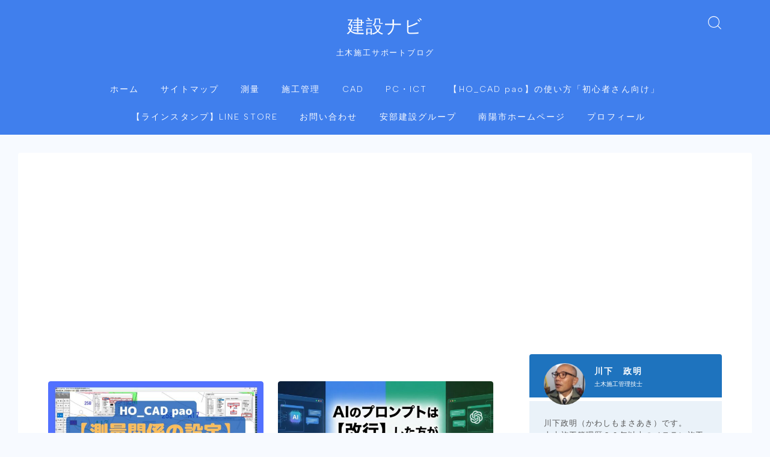

--- FILE ---
content_type: text/html; charset=UTF-8
request_url: https://pooloyolo.blog/author/kawasimo75/
body_size: 25295
content:

<!DOCTYPE html>
<html lang="ja">
<head prefix="og: https://ogp.me/ns# fb: https://ogp.me/ns/fb# article: https://ogp.me/ns/article#">
<meta charset="utf-8">
<meta http-equiv="X-UA-Compatible" content="IE=edge">
<meta name="viewport" content="width=device-width, initial-scale=1,minimum-scale=1.0">
<!-- ここからOGP -->
<meta property="og:type" content="article">
<meta property="og:title" content="建設ナビ土木施工サポートブログ">
<meta property="og:url" content="https://pooloyolo.blog">
<meta property="og:description" content="川下 政明（かわしもまさあき）といいます。
 土木施工管理歴３０年。地場の小さな建設会社に勤務しております。
1級土木、2級管工事、2級舗装、測量士、砕石業務管理者を保有しております。
このブログは、工事現場に関する「施工管理」・「測量」・「CAD（HO_CAD）」・「パソコン」などについて発信しています。
よかったら参考にしてください。">
<meta property="og:image" content="https://pooloyolo.blog/wp-content/themes/jinr/lib/img/noimage.png">
<!-- ここまでOGP --><meta name="robots" content="noindex">
<link rel="canonical" href="https://pooloyolo.blog">
<meta property="og:site_name" content="建設ナビ">
<meta name="twitter:card" content="summary">
<meta name="twitter:site" content="@pooloyolo">
<style id='wp-img-auto-sizes-contain-inline-css' type='text/css'>img:is([sizes=auto i],[sizes^="auto," i]){contain-intrinsic-size:3000px 1500px}</style><style id='wp-emoji-styles-inline-css' type='text/css'>img.wp-smiley,img.emoji{display:inline!important;border:none!important;box-shadow:none!important;height:1em!important;width:1em!important;margin:0 .07em!important;vertical-align:-.1em!important;background:none!important;padding:0!important}</style><style id='wp-block-library-inline-css' type='text/css'>:root{--wp-block-synced-color:#7a00df;--wp-block-synced-color--rgb:122 , 0 , 223;--wp-bound-block-color:var(--wp-block-synced-color);--wp-editor-canvas-background:#ddd;--wp-admin-theme-color:#007cba;--wp-admin-theme-color--rgb:0 , 124 , 186;--wp-admin-theme-color-darker-10:#006ba1;--wp-admin-theme-color-darker-10--rgb:0 , 107 , 160.5;--wp-admin-theme-color-darker-20:#005a87;--wp-admin-theme-color-darker-20--rgb:0 , 90 , 135;--wp-admin-border-width-focus:2px}@media (min-resolution:192dpi){:root{--wp-admin-border-width-focus:1.5px}}.wp-element-button{cursor:pointer}:root .has-very-light-gray-background-color{background-color:#eee}:root .has-very-dark-gray-background-color{background-color:#313131}:root .has-very-light-gray-color{color:#eee}:root .has-very-dark-gray-color{color:#313131}:root .has-vivid-green-cyan-to-vivid-cyan-blue-gradient-background{background:linear-gradient(135deg,#00d084,#0693e3)}:root .has-purple-crush-gradient-background{background:linear-gradient(135deg,#34e2e4,#4721fb 50%,#ab1dfe)}:root .has-hazy-dawn-gradient-background{background:linear-gradient(135deg,#faaca8,#dad0ec)}:root .has-subdued-olive-gradient-background{background:linear-gradient(135deg,#fafae1,#67a671)}:root .has-atomic-cream-gradient-background{background:linear-gradient(135deg,#fdd79a,#004a59)}:root .has-nightshade-gradient-background{background:linear-gradient(135deg,#330968,#31cdcf)}:root .has-midnight-gradient-background{background:linear-gradient(135deg,#020381,#2874fc)}:root{--wp--preset--font-size--normal:16px;--wp--preset--font-size--huge:42px}.has-regular-font-size{font-size:1em}.has-larger-font-size{font-size:2.625em}.has-normal-font-size{font-size:var(--wp--preset--font-size--normal)}.has-huge-font-size{font-size:var(--wp--preset--font-size--huge)}.has-text-align-center{text-align:center}.has-text-align-left{text-align:left}.has-text-align-right{text-align:right}.has-fit-text{white-space:nowrap!important}#end-resizable-editor-section{display:none}.aligncenter{clear:both}.items-justified-left{justify-content:flex-start}.items-justified-center{justify-content:center}.items-justified-right{justify-content:flex-end}.items-justified-space-between{justify-content:space-between}.screen-reader-text{border:0;clip-path:inset(50%);height:1px;margin:-1px;overflow:hidden;padding:0;position:absolute;width:1px;word-wrap:normal!important}.screen-reader-text:focus{background-color:#ddd;clip-path:none;color:#444;display:block;font-size:1em;height:auto;left:5px;line-height:normal;padding:15px 23px 14px;text-decoration:none;top:5px;width:auto;z-index:100000}html :where(.has-border-color){border-style:solid}html :where([style*=border-top-color]){border-top-style:solid}html :where([style*=border-right-color]){border-right-style:solid}html :where([style*=border-bottom-color]){border-bottom-style:solid}html :where([style*=border-left-color]){border-left-style:solid}html :where([style*=border-width]){border-style:solid}html :where([style*=border-top-width]){border-top-style:solid}html :where([style*=border-right-width]){border-right-style:solid}html :where([style*=border-bottom-width]){border-bottom-style:solid}html :where([style*=border-left-width]){border-left-style:solid}html :where(img[class*=wp-image-]){height:auto;max-width:100%}:where(figure){margin:0 0 1em}html :where(.is-position-sticky){--wp-admin--admin-bar--position-offset:var(--wp-admin--admin-bar--height,0)}@media screen and (max-width:600px){html :where(.is-position-sticky){--wp-admin--admin-bar--position-offset:0}}</style><style id='wp-block-categories-inline-css' type='text/css'>.wp-block-categories{box-sizing:border-box}.wp-block-categories.alignleft{margin-right:2em}.wp-block-categories.alignright{margin-left:2em}.wp-block-categories.wp-block-categories-dropdown.aligncenter{text-align:center}.wp-block-categories .wp-block-categories__label{display:block;width:100%}</style><style id='wp-block-heading-inline-css' type='text/css'>h1:where(.wp-block-heading).has-background,h2:where(.wp-block-heading).has-background,h3:where(.wp-block-heading).has-background,h4:where(.wp-block-heading).has-background,h5:where(.wp-block-heading).has-background,h6:where(.wp-block-heading).has-background{padding:1.25em 2.375em}h1.has-text-align-left[style*=writing-mode]:where([style*=vertical-lr]),h1.has-text-align-right[style*=writing-mode]:where([style*=vertical-rl]),h2.has-text-align-left[style*=writing-mode]:where([style*=vertical-lr]),h2.has-text-align-right[style*=writing-mode]:where([style*=vertical-rl]),h3.has-text-align-left[style*=writing-mode]:where([style*=vertical-lr]),h3.has-text-align-right[style*=writing-mode]:where([style*=vertical-rl]),h4.has-text-align-left[style*=writing-mode]:where([style*=vertical-lr]),h4.has-text-align-right[style*=writing-mode]:where([style*=vertical-rl]),h5.has-text-align-left[style*=writing-mode]:where([style*=vertical-lr]),h5.has-text-align-right[style*=writing-mode]:where([style*=vertical-rl]),h6.has-text-align-left[style*=writing-mode]:where([style*=vertical-lr]),h6.has-text-align-right[style*=writing-mode]:where([style*=vertical-rl]){rotate:180deg}</style><style id='wp-block-tag-cloud-inline-css' type='text/css'>.wp-block-tag-cloud{box-sizing:border-box}.wp-block-tag-cloud.aligncenter{justify-content:center;text-align:center}.wp-block-tag-cloud a{display:inline-block;margin-right:5px}.wp-block-tag-cloud span{display:inline-block;margin-left:5px;text-decoration:none}:root :where(.wp-block-tag-cloud.is-style-outline){display:flex;flex-wrap:wrap;gap:1ch}:root :where(.wp-block-tag-cloud.is-style-outline a){border:1px solid;font-size:unset!important;margin-right:0;padding:1ch 2ch;text-decoration:none!important}</style><style id='wp-block-paragraph-inline-css' type='text/css'>.is-small-text{font-size:.875em}.is-regular-text{font-size:1em}.is-large-text{font-size:2.25em}.is-larger-text{font-size:3em}.has-drop-cap:not(:focus):first-letter{float:left;font-size:8.4em;font-style:normal;font-weight:100;line-height:.68;margin:.05em .1em 0 0;text-transform:uppercase}body.rtl .has-drop-cap:not(:focus):first-letter{float:none;margin-left:.1em}p.has-drop-cap.has-background{overflow:hidden}:root :where(p.has-background){padding:1.25em 2.375em}:where(p.has-text-color:not(.has-link-color)) a{color:inherit}p.has-text-align-left[style*="writing-mode:vertical-lr"],p.has-text-align-right[style*="writing-mode:vertical-rl"]{rotate:180deg}</style><style id='global-styles-inline-css' type='text/css'>:root{--wp--preset--aspect-ratio--square:1;--wp--preset--aspect-ratio--4-3: 4/3;--wp--preset--aspect-ratio--3-4: 3/4;--wp--preset--aspect-ratio--3-2: 3/2;--wp--preset--aspect-ratio--2-3: 2/3;--wp--preset--aspect-ratio--16-9: 16/9;--wp--preset--aspect-ratio--9-16: 9/16;--wp--preset--color--black:#000;--wp--preset--color--cyan-bluish-gray:#abb8c3;--wp--preset--color--white:#fff;--wp--preset--color--pale-pink:#f78da7;--wp--preset--color--vivid-red:#cf2e2e;--wp--preset--color--luminous-vivid-orange:#ff6900;--wp--preset--color--luminous-vivid-amber:#fcb900;--wp--preset--color--light-green-cyan:#7bdcb5;--wp--preset--color--vivid-green-cyan:#00d084;--wp--preset--color--pale-cyan-blue:#8ed1fc;--wp--preset--color--vivid-cyan-blue:#0693e3;--wp--preset--color--vivid-purple:#9b51e0;--wp--preset--gradient--vivid-cyan-blue-to-vivid-purple:linear-gradient(135deg,#0693e3 0%,#9b51e0 100%);--wp--preset--gradient--light-green-cyan-to-vivid-green-cyan:linear-gradient(135deg,#7adcb4 0%,#00d082 100%);--wp--preset--gradient--luminous-vivid-amber-to-luminous-vivid-orange:linear-gradient(135deg,#fcb900 0%,#ff6900 100%);--wp--preset--gradient--luminous-vivid-orange-to-vivid-red:linear-gradient(135deg,#ff6900 0%,#cf2e2e 100%);--wp--preset--gradient--very-light-gray-to-cyan-bluish-gray:linear-gradient(135deg,#eee 0%,#a9b8c3 100%);--wp--preset--gradient--cool-to-warm-spectrum:linear-gradient(135deg,#4aeadc 0%,#9778d1 20%,#cf2aba 40%,#ee2c82 60%,#fb6962 80%,#fef84c 100%);--wp--preset--gradient--blush-light-purple:linear-gradient(135deg,#ffceec 0%,#9896f0 100%);--wp--preset--gradient--blush-bordeaux:linear-gradient(135deg,#fecda5 0%,#fe2d2d 50%,#6b003e 100%);--wp--preset--gradient--luminous-dusk:linear-gradient(135deg,#ffcb70 0%,#c751c0 50%,#4158d0 100%);--wp--preset--gradient--pale-ocean:linear-gradient(135deg,#fff5cb 0%,#b6e3d4 50%,#33a7b5 100%);--wp--preset--gradient--electric-grass:linear-gradient(135deg,#caf880 0%,#71ce7e 100%);--wp--preset--gradient--midnight:linear-gradient(135deg,#020381 0%,#2874fc 100%);--wp--preset--font-size--small:13px;--wp--preset--font-size--medium:20px;--wp--preset--font-size--large:36px;--wp--preset--font-size--x-large:42px;--wp--preset--spacing--20:.44rem;--wp--preset--spacing--30:.67rem;--wp--preset--spacing--40:1rem;--wp--preset--spacing--50:1.5rem;--wp--preset--spacing--60:2.25rem;--wp--preset--spacing--70:3.38rem;--wp--preset--spacing--80:5.06rem;--wp--preset--shadow--natural:6px 6px 9px rgba(0,0,0,.2);--wp--preset--shadow--deep:12px 12px 50px rgba(0,0,0,.4);--wp--preset--shadow--sharp:6px 6px 0 rgba(0,0,0,.2);--wp--preset--shadow--outlined:6px 6px 0 -3px #fff , 6px 6px #000;--wp--preset--shadow--crisp:6px 6px 0 #000}:where(.is-layout-flex){gap:.5em}:where(.is-layout-grid){gap:.5em}body .is-layout-flex{display:flex}.is-layout-flex{flex-wrap:wrap;align-items:center}.is-layout-flex > :is(*, div){margin:0}body .is-layout-grid{display:grid}.is-layout-grid > :is(*, div){margin:0}:where(.wp-block-columns.is-layout-flex){gap:2em}:where(.wp-block-columns.is-layout-grid){gap:2em}:where(.wp-block-post-template.is-layout-flex){gap:1.25em}:where(.wp-block-post-template.is-layout-grid){gap:1.25em}.has-black-color{color:var(--wp--preset--color--black)!important}.has-cyan-bluish-gray-color{color:var(--wp--preset--color--cyan-bluish-gray)!important}.has-white-color{color:var(--wp--preset--color--white)!important}.has-pale-pink-color{color:var(--wp--preset--color--pale-pink)!important}.has-vivid-red-color{color:var(--wp--preset--color--vivid-red)!important}.has-luminous-vivid-orange-color{color:var(--wp--preset--color--luminous-vivid-orange)!important}.has-luminous-vivid-amber-color{color:var(--wp--preset--color--luminous-vivid-amber)!important}.has-light-green-cyan-color{color:var(--wp--preset--color--light-green-cyan)!important}.has-vivid-green-cyan-color{color:var(--wp--preset--color--vivid-green-cyan)!important}.has-pale-cyan-blue-color{color:var(--wp--preset--color--pale-cyan-blue)!important}.has-vivid-cyan-blue-color{color:var(--wp--preset--color--vivid-cyan-blue)!important}.has-vivid-purple-color{color:var(--wp--preset--color--vivid-purple)!important}.has-black-background-color{background-color:var(--wp--preset--color--black)!important}.has-cyan-bluish-gray-background-color{background-color:var(--wp--preset--color--cyan-bluish-gray)!important}.has-white-background-color{background-color:var(--wp--preset--color--white)!important}.has-pale-pink-background-color{background-color:var(--wp--preset--color--pale-pink)!important}.has-vivid-red-background-color{background-color:var(--wp--preset--color--vivid-red)!important}.has-luminous-vivid-orange-background-color{background-color:var(--wp--preset--color--luminous-vivid-orange)!important}.has-luminous-vivid-amber-background-color{background-color:var(--wp--preset--color--luminous-vivid-amber)!important}.has-light-green-cyan-background-color{background-color:var(--wp--preset--color--light-green-cyan)!important}.has-vivid-green-cyan-background-color{background-color:var(--wp--preset--color--vivid-green-cyan)!important}.has-pale-cyan-blue-background-color{background-color:var(--wp--preset--color--pale-cyan-blue)!important}.has-vivid-cyan-blue-background-color{background-color:var(--wp--preset--color--vivid-cyan-blue)!important}.has-vivid-purple-background-color{background-color:var(--wp--preset--color--vivid-purple)!important}.has-black-border-color{border-color:var(--wp--preset--color--black)!important}.has-cyan-bluish-gray-border-color{border-color:var(--wp--preset--color--cyan-bluish-gray)!important}.has-white-border-color{border-color:var(--wp--preset--color--white)!important}.has-pale-pink-border-color{border-color:var(--wp--preset--color--pale-pink)!important}.has-vivid-red-border-color{border-color:var(--wp--preset--color--vivid-red)!important}.has-luminous-vivid-orange-border-color{border-color:var(--wp--preset--color--luminous-vivid-orange)!important}.has-luminous-vivid-amber-border-color{border-color:var(--wp--preset--color--luminous-vivid-amber)!important}.has-light-green-cyan-border-color{border-color:var(--wp--preset--color--light-green-cyan)!important}.has-vivid-green-cyan-border-color{border-color:var(--wp--preset--color--vivid-green-cyan)!important}.has-pale-cyan-blue-border-color{border-color:var(--wp--preset--color--pale-cyan-blue)!important}.has-vivid-cyan-blue-border-color{border-color:var(--wp--preset--color--vivid-cyan-blue)!important}.has-vivid-purple-border-color{border-color:var(--wp--preset--color--vivid-purple)!important}.has-vivid-cyan-blue-to-vivid-purple-gradient-background{background:var(--wp--preset--gradient--vivid-cyan-blue-to-vivid-purple)!important}.has-light-green-cyan-to-vivid-green-cyan-gradient-background{background:var(--wp--preset--gradient--light-green-cyan-to-vivid-green-cyan)!important}.has-luminous-vivid-amber-to-luminous-vivid-orange-gradient-background{background:var(--wp--preset--gradient--luminous-vivid-amber-to-luminous-vivid-orange)!important}.has-luminous-vivid-orange-to-vivid-red-gradient-background{background:var(--wp--preset--gradient--luminous-vivid-orange-to-vivid-red)!important}.has-very-light-gray-to-cyan-bluish-gray-gradient-background{background:var(--wp--preset--gradient--very-light-gray-to-cyan-bluish-gray)!important}.has-cool-to-warm-spectrum-gradient-background{background:var(--wp--preset--gradient--cool-to-warm-spectrum)!important}.has-blush-light-purple-gradient-background{background:var(--wp--preset--gradient--blush-light-purple)!important}.has-blush-bordeaux-gradient-background{background:var(--wp--preset--gradient--blush-bordeaux)!important}.has-luminous-dusk-gradient-background{background:var(--wp--preset--gradient--luminous-dusk)!important}.has-pale-ocean-gradient-background{background:var(--wp--preset--gradient--pale-ocean)!important}.has-electric-grass-gradient-background{background:var(--wp--preset--gradient--electric-grass)!important}.has-midnight-gradient-background{background:var(--wp--preset--gradient--midnight)!important}.has-small-font-size{font-size:var(--wp--preset--font-size--small)!important}.has-medium-font-size{font-size:var(--wp--preset--font-size--medium)!important}.has-large-font-size{font-size:var(--wp--preset--font-size--large)!important}.has-x-large-font-size{font-size:var(--wp--preset--font-size--x-large)!important}</style><style id='classic-theme-styles-inline-css' type='text/css'>.wp-block-button__link{color:#fff;background-color:#32373c;border-radius:9999px;box-shadow:none;text-decoration:none;padding:calc(.667em + 2px) calc(1.333em + 2px);font-size:1.125em}.wp-block-file__button{background:#32373c;color:#fff;text-decoration:none}</style><link rel='stylesheet' id='prism-numbers-css' href='https://cdnjs.cloudflare.com/ajax/libs/prism/1.29.0/plugins/line-numbers/prism-line-numbers.min.css?ver=1.29.0' type='text/css' media='all'/><link rel='stylesheet' id='prism-okaidia-css' href='https://cdnjs.cloudflare.com/ajax/libs/prism/1.29.0/themes/prism-okaidia.min.css?ver=1.29.0' type='text/css' media='all'/><link rel='stylesheet' id='contact-form-7-css' href='https://pooloyolo.blog/wp-content/plugins/contact-form-7/includes/css/A.styles.css,qver=6.1.4.pagespeed.cf.bY4dTi-wnh.css' type='text/css' media='all'/><link rel='stylesheet' id='yyi_rinker_stylesheet-css' href='https://pooloyolo.blog/wp-content/plugins/yyi-rinker/css/style.css?v=1.11.1&#038;ver=6.9' type='text/css' media='all'/><link rel='stylesheet' id='theme-style-css' href='https://pooloyolo.blog/wp-content/themes/jinr/style.css?ver=6.9' type='text/css' media='all'/><style>.yyi-rinker-images{display:flex;justify-content:center;align-items:center;position:relative}div.yyi-rinker-image img.yyi-rinker-main-img.hidden{display:none}.yyi-rinker-images-arrow{cursor:pointer;position:absolute;top:50%;display:block;margin-top:-11px;opacity:.6;width:22px}.yyi-rinker-images-arrow-left{left:-10px}.yyi-rinker-images-arrow-right{right:-10px}.yyi-rinker-images-arrow-left.hidden{display:none}.yyi-rinker-images-arrow-right.hidden{display:none}div.yyi-rinker-contents.yyi-rinker-design-tate div.yyi-rinker-box{flex-direction:column}div.yyi-rinker-contents.yyi-rinker-design-slim div.yyi-rinker-box .yyi-rinker-links{flex-direction:column}div.yyi-rinker-contents.yyi-rinker-design-slim div.yyi-rinker-info{width:100%}div.yyi-rinker-contents.yyi-rinker-design-slim .yyi-rinker-title{text-align:center}div.yyi-rinker-contents.yyi-rinker-design-slim .yyi-rinker-links{text-align:center}div.yyi-rinker-contents.yyi-rinker-design-slim .yyi-rinker-image{margin:auto}div.yyi-rinker-contents.yyi-rinker-design-slim div.yyi-rinker-info ul.yyi-rinker-links li{align-self:stretch}div.yyi-rinker-contents.yyi-rinker-design-slim div.yyi-rinker-box div.yyi-rinker-info{padding:0}div.yyi-rinker-contents.yyi-rinker-design-slim div.yyi-rinker-box{flex-direction:column;padding:14px 5px 0}.yyi-rinker-design-slim div.yyi-rinker-box div.yyi-rinker-info{text-align:center}.yyi-rinker-design-slim div.price-box span.price{display:block}div.yyi-rinker-contents.yyi-rinker-design-slim div.yyi-rinker-info div.yyi-rinker-title a{font-size:16px}div.yyi-rinker-contents.yyi-rinker-design-slim ul.yyi-rinker-links li.amazonkindlelink:before,div.yyi-rinker-contents.yyi-rinker-design-slim ul.yyi-rinker-links li.amazonlink:before,div.yyi-rinker-contents.yyi-rinker-design-slim ul.yyi-rinker-links li.rakutenlink:before,div.yyi-rinker-contents.yyi-rinker-design-slim ul.yyi-rinker-links li.yahoolink:before,div.yyi-rinker-contents.yyi-rinker-design-slim ul.yyi-rinker-links li.mercarilink:before{font-size:12px}div.yyi-rinker-contents.yyi-rinker-design-slim ul.yyi-rinker-links li a{font-size:13px}.entry-content ul.yyi-rinker-links li{padding:0}div.yyi-rinker-contents .yyi-rinker-attention.attention_desing_right_ribbon{width:89px;height:91px;position:absolute;top:-1px;right:-1px;left:auto;overflow:hidden}div.yyi-rinker-contents .yyi-rinker-attention.attention_desing_right_ribbon span{display:inline-block;width:146px;position:absolute;padding:4px 0;left:-13px;top:12px;text-align:center;font-size:12px;line-height:24px;-webkit-transform:rotate(45deg);transform:rotate(45deg);box-shadow:0 1px 3px rgba(0,0,0,.2)}div.yyi-rinker-contents .yyi-rinker-attention.attention_desing_right_ribbon{background:none}.yyi-rinker-attention.attention_desing_right_ribbon .yyi-rinker-attention-after,.yyi-rinker-attention.attention_desing_right_ribbon .yyi-rinker-attention-before{display:none}div.yyi-rinker-use-right_ribbon div.yyi-rinker-title{margin-right:2rem}</style><style type="text/css">.d--albert-sans.d--jpf-default .ef{font-family: 'Albert Sans', -apple-system, BlinkMacSystemFont, "Segoe UI", "Hiragino Sans",sans-serif, "Apple Color Emoji","Segoe UI Emoji", "Segoe UI Symbol", "Noto Sans Emoji";}body:not(.wp-admin){background-color: #f7faff;}body:not(.wp-admin) #wrapper{background-image: url();}body:not(.wp-admin),.widgettitle,.c--post-list-title,.d--slider-title-default,.d--blogcard-mysite .a--blogcard-title,.d--blogcard-external .a--blogcard-title,.d--blogcard-external .a--blogcard-more,.d--blogcard-external::before,.d--blogcard-external.d--blogcard-style1 .a--blogcard-label,#hamburgerMenuList .menu-item a,.editor-styles-wrapper,#headerSearch .search-text,.d--profile-author.d--brand-color .d--contact,.js--hamburger-active.c--menu-trigger .a--menu-label,#postTagBox a,.wpcf7 input,.wpcf7 textarea,.wpcf7 select,.o--jinr-postcard,.o--postlist-inner .a--post-title,.widgets-php h2.jinr-heading,.d--material-design .b--jinr-postlist .a--post-title,.wp-block-search__input,.a--button-microcopy,.b--jinr-paid-text,.b--paidpost-remaining{color:#555555;}#hamburgerMenuList .menu-item a:after,.a--simple-box-quotetitle,.a--nextpage-label{color:rgba(85,85,85,0.6);}#globalMenuList .sub-menu .menu-item a,.a--ham-follow-label{color:rgba(85,85,85,0.75);}.a--time-separator,.js--hamburger-active.c--menu-trigger .a--menu-bar,.a--nextpage-label::before,.a--nextpage-label::after{background-color:#555555;}.a--microcopy-parts1,    .a--microcopy-parts2,.d--button-microcopy3 .a--microcopy-parts1::before,.d--button-microcopy3 .a--microcopy-parts2::before{background-color:rgba(85,85,85,0.6);}.post-page-numbers,.o--pagenation-list .c--pagenation-item a{border-color:rgba(30,115,190,1);color:rgba(30,115,190,1);}.o--pagenation-list .c--pagenation-item .dots{color:rgba(85,85,85,0.45);}.post-page-numbers.current,.c--nextpage a:hover,.o--pagenation-list .c--pagenation-item span:not(.dots),.o--pagenation-list .c--pagenation-item a:hover{background-color:rgba(30,115,190,1);}#hamburgerMenuList .menu-item ul a:before{background-color:rgba(85,85,85,0.3);}#hamburgerMenuList .menu-item{border-color:rgba(85,85,85,0.15);}.d--sns-share-design2.d--sns-share-color-white .c--sns-share-item{border-color:rgba(85,85,85,0.09);}ul.is-style-jinr-checkmark-square.jinr-list li::after{border-color:rgba(85,85,85,0.12);}.o--snsshare-button-select{background-color:rgba(85,85,85,0.03);}#postTagBox a,.wp-block-tag-cloud a{background-color:rgba(85,85,85,0.06);}.d--simple-box12{background-color:rgba(85,85,85,0.06);}.d--simple-box12::before,.d--simple-box12::after{color:rgba(85,85,85,0.06);}.d--blogcard-external.d--blogcard-style1 .o--blogcard-link,.wp-block-table table,.wp-block-table td,.wp-block-table thead{border-color:#555555;}.o--widget-area a:not([class]),.jinr-article a:not([class]),#commonFooter a:not([class]),.editor-styles-wrapper a:not([class]),.comment-edit-link,.comment-reply-link{color: #008db7;}.comment-edit-link,.comment-reply-link{border-color: #008db7;}#wrapper a:not([class]):hover{color: #6bb4ce;}#footerMenuList a:hover{color: #6bb4ce!important;}#globalMenuList .menu-item a:hover{color: #f9fbff;}.d--glonavi-hover-none #globalMenuList .menu-item a:hover{color: #6bb4ce;}.a--timeline-link-text span::before,.a--timeline-link-text span::after{background-color: #008db7;}.a--timeline-link-text:hover span::before,.a--timeline-link-text:hover span::after{background-color: #6bb4ce;}.d--blogcard-mysite .a--blogcard-more,.d--blogcard-mysite::before,.a--postcard-category,#mainContent .a--post-cat a,.a--timeline-step,.a--timeline-step-original,#mainContent .d--profile-author.d--theme-color a.a--sns-item-link,.d--profile-style1.d--theme-color a.a--sns-item-link .jin-icons,.d--profile-style2.d--theme-color a.a--sns-item-link .jin-icons,.c--jinr-post-cat a,.d--blogcard-mysite.d--blogcard-style1 .a--blogcard-label,.wp-block-search__button,.a--slider-button a,.cat-item a::after,.widget_nav_menu a::after,.wp-block-page-list a::after,.wp-block-archives a::after,.d--slider-design2 .swiper-button-prev::after,.d--slider-design2 .swiper-button-next::after,.a--paidpost-price,.d--h2-style10 h2.jinr-heading{color: #1e73be;}.d--blogcard-mysite.d--blogcard-style1 .o--blogcard-link,.d--h3-style1 h3.jinr-heading,.d--h2-style3 h2.jinr-heading,.d--h2-style9 h2.jinr-heading::after,.d--h2-style9 h2.jinr-heading,.d--h3-style3 h3.jinr-heading,.d--h3-style4 h3.jinr-heading,.d--h4-style2 h4.jinr-heading,.d--profile-style1,.d--h3-style7 h3.jinr-heading::before,.d--h4-style6 h4.jinr-heading::before,.jinr-widget-area h2.jinr-heading,.widgets-php h2.jinr-heading,ul.is-style-jinr-checkmark li::before,ul.is-style-jinr-checkmark-square li::before{border-color: #1e73be;}.d--profile-style1 .a--profile-job{border-bottom-color: #1e73be!important;}.d--h2-style2 h2.jinr-heading::before,.d--h2-style8 h2.jinr-heading::before{border-top-color: #1e73be!important;}.a--timeline-step-original::before,.a--timeline-step-original::after,.a--timeline-step::before,.a--timeline-step::after,.a--slider-button-deco,.d--h2-style1 h2.jinr-heading,.d--h2-style2 h2.jinr-heading,.d--h4-style1 h4.jinr-heading::before,.d--h2-style4 h2.jinr-heading::after,.d--h2-style5 h2.jinr-heading::before,.d--h2-style6 h2.jinr-heading::before,.d--h2-style7 h2.jinr-heading::before,.d--h2-style7 h2.jinr-heading::after,.d--h2-style9 h2.jinr-heading::before,.d--h3-style2 h3.jinr-heading::before,.d--h3-style3 h3.jinr-heading::before,.d--h3-style5 h3.jinr-heading::before,.d--h3-style5 h3.jinr-heading::after,.d--h4-style3 h4.jinr-heading::before,.o--slider-pagenation .swiper-pagination-bullet,.o--slider-pagenation .a--slider-pagenation,#snsShareBottom.d--sns-share-color-solid,ul.jinr-list li::after,ol.jinr-list li::before,.d--profile-style2 .o--profile-contents,.d--profile-style1 .a--profile-introduction::before,.d--h3-style6 h3.jinr-heading::before,.d--h3-style7 h3.jinr-heading::after,.d--h4-style5 h4.jinr-heading::before,.d--h4-style6 h4.jinr-heading::after,.d--archive-subtitle::after,.a--scroll-btn:before, .a--scroll-btn:after,.d--designtitle-animation-dynamic .b--jinr-h2rich.js--scr-animation::before{background-color: #1e73be;}.d--slider-design2 .swiper-button-prev,.d--slider-design2 .swiper-button-next{background-color: rgba(30,115,190,0.09);}.d--slider-design2 .swiper-button-prev:hover::before,.d--slider-design2 .swiper-button-next:hover::before{background-color: #1e73be;}.d--material-design .d--slider-design2 .swiper-button-prev,.d--material-design .d--slider-design2 .swiper-button-next{box-shadow: 0 3px 6px -1px rgba(30,115,190,0.3);}.d--profile-style2 .a--profile-introduction{background-color: rgba(30,115,190,0.09);}.d--h3-style8 h3.jinr-heading,.d--h4-style4 h4.jinr-heading,.d--h2-style10 h2.jinr-heading{background-color: rgba(30,115,190,0.09);}.wp-block-search__button{background-color: rgba(30,115,190,0.15);}.o--notfound-section{background-color: rgba(30,115,190,0.06);}.jinr-profile-label::before,.jinr-profile-label span{background-color: rgba(30,115,190,1);}.wp-block-search__button:hover{background-color: rgba(30,115,190,1);}.d--flat-design .wp-block-search__input,.d--flat-design .wp-block-search__button-inside .wp-block-search__inside-wrapper,.d--flat-design .wp-block-categories-dropdown select,.d--flat-design .wp-block-archives-dropdown select{border-color: rgba(30,115,190,0.45);}#hamburgerMenu .o--ham-follow-sns .a--sns-item-link .jin-icons::before{color: rgba(30,115,190,1);}.wp-block-categories-dropdown::before,.wp-block-archives-dropdown::before{color: rgba(30,115,190,1);}.wp-block-search__button svg{fill:#1e73be;}ol.jinr-list li li::after,ul.jinr-list li li::after{color: #1e73be!important;}.d--button a{background-color: #1e73be;}.d--archive-subtitle{color: rgba(85,85,85,0.45);}.a--post-date,.a--post-category{color: rgba(85,85,85,0.75);}@media (min-width: 552px) {.d--postlist-newstext .a--post-date{color: rgba(85,85,85,0.84);}.d--postlist-newstext .o--postlist-item{border-color: rgba(85,85,85,0.12);}.d--postlist-hover-hovercolor .c--post-link:hover .a--post-title{color: #6bb4ce!important;}}@media (max-width: 551px) {.d--postlist-newstext-sp .a--post-date{color: rgba(85,85,85,0.9);}.d--postlist-newstext-sp .o--postlist-item{border-color: rgba(85,85,85,0.12);}}.d--marker1{background:linear-gradient(transparent 60%, #ffaf7a 60%);}.d--marker2{background:linear-gradient(transparent 60%, #a9eaf2 60%);}.d--user-color1{color: #E55E73;}.d--user-color2{color: #4885EE;}.d--information-type-textonlywithlink a:hover{color : #ffffff!important;}.c--tab-title{background-color:rgba(30,115,190,0.3);}.c--tab-title.active{background-color:rgba(30,115,190,1);color:rgba(247,250,255,1);}.d--tab-design1 .c--tab-contents{border-color:rgba(30,115,190,1);}.d--tab-design1 .c--tab-title{box-shadow: inset 1px -1px 5px -2px rgba(30,115,190,0.3);}.d--material-design .d--header-style-default.d--header-tracking-on:not(.d--transparent):not(.d--commonheader-cover){box-shadow: 0 3px 12px 1px hsla(0,0%,64%,0.3584 );}.a--slider-title,.a--slider-title a{color:#1e73be!important;}@media (max-width: 551px) {.a--slider-item-count{-webkit-text-stroke:1px rgba(30,115,190,1);}}@media (min-width: 552px) {.a--slider-item-count{-webkit-text-stroke:1px rgba(30,115,190,0.3);}}#mainContent,#homeArticle,#jinrArticle,.js--scr-animation .d--button-arrow-animation-drawarrow a::before{background-color:#fff;}@media (min-width: 552px) {#commonHeader + .o--jinr-mainvisual.o--jinr-slider,#commonHeader + .a--header-style-parts + .o--jinr-mainvisual.o--jinr-slider,#commonHeader + .o--informationbar + .o--jinr-mainvisual.o--jinr-slider,#commonHeader + .a--header-style-parts + .o--informationbar + .o--jinr-mainvisual.o--jinr-slider{margin-top:30px;}}#commonHeader{background-color: #407FED;}@media (max-width: 551px) {.d--header-style-triangle + .a--header-style-parts,.d--header-style-slope + .a--header-style-parts{clip-path: polygon(100% 0, 100% 28%, 0 72%, 0 0);}}#headerLogoLink,#headerLogoLink:hover,#SiteSubCopy{color: #f9fbff!important;}@media (max-width: 551px) {#commonHeaderInner{height: 60px;}d--header-layout1.d--header-style-border + .a--header-style-parts.js--follow-header-display{top: 60px;}}@media screen and (min-width: 552px) and (max-width:781px) {.d--header-layout1 #commonHeaderInner{height: calc(90px * 0.7);}d--header-layout1.d--header-style-border + .a--header-style-parts.js--follow-header-display{top: calc(90px * 0.7);}}@media (min-width: 782px) {.d--header-layout1 #commonHeaderInner{height: 90px;}d--header-layout1.d--header-style-border + .a--header-style-parts.js--follow-header-display{top: 90px;}.d--glonavi-hover-borderup #globalMenuList > li a::after,.d--glonavi-hover-borderwax #globalMenuList > li a::after,.d--glonavi-hover-borderflow #globalMenuList > li a::after{background-color:#f9fbff;}}@media (min-width: 552px) {.d--header-layout2 #headerLogo{padding-top: calc(90px * 0.3);padding-bottom: calc(90px * 0.15);}}@media (max-width: 551px) {.d--header-layout1 #headerLogoLink{font-size: 28px;}.d--header-layout2 #headerLogoLink{font-size: 28px;}}@media screen and (min-width: 552px) and (max-width:781px) {.d--header-layout1 #headerLogoLink{font-size: calc( 30px * 0.8 );}.d--header-layout2 #headerLogoLink{font-size: calc( 30px * 0.8 );}}@media (min-width: 782px) {.d--header-layout1 #headerLogoLink{font-size: 30px;}.d--header-layout2 #headerLogoLink{font-size: 30px;}}@media screen and (min-width: 782px) and (max-width:960px) {.d--header-layout1 #headerLogo {max-width:calc(100% - 30px);}}.d--main-style-transparent .b--jinr-paid-text{background-color:#f7faff;box-shadow: 0 0 0px 15px #f7faff;}.b--jinr-paid-container::before{background-image : linear-gradient(to right, rgba(85,85,85,0.45), rgba(85,85,85,0.45) 7px, transparent 7px, transparent 8px);}#globalMenuList .menu-item{font-size:14px;}#globalMenuList .menu-item a,#commonHeader a.a--sns-item-link .jin-icons::before,a.a--spmenu-item-link,#headerSearch .a--search-icon,#headerSearch .a--search-label,.c--menu-trigger .a--menu-label{color: #f9fbff;}.d--header-menu-style2 #globalMenuList > .menu-item > a{border-color: rgba(249,251,255,0.27)!important;}.c--spmenu-item::before{background-color: rgba(249,251,255,0.21);}.c--menu-trigger .a--menu-bar{background-color: #f9fbff;}@media (min-width: 552px) {.a--stillimage{max-height: 250px;}}@media (max-width: 551px) {.a--stillimage{background-size:contain;box-sizing:border-box;height:auto;padding-top: 28.8%;}}.a--stillimage{background-image: url(https://pooloyolo.blog/wp-content/uploads/2023/04/土木施工管理ブログ01.jpg);}@media (max-width: 551px) {.a--stillimage{background-image: url(https://pooloyolo.blog/wp-content/uploads/2023/04/土木施工管理ブログ.jpg);}}.d--stillimage-overlay-simple .a--stillimage-overlay{background-color: #fff;filter: opacity(75%);}.d--stillimage-overlay-blur .a--stillimage{opacity:calc(1 - 75 * 0.01);}.d--stillimage-overlay-blur.c--stillimage::before{background-color: #fff;}.a--stillimage-maincopy,.a--stillimage-subcopy{color: #22327a;}.c--stillimage-contents{top: 50%;left:50%;text-align:center;}.c--stillimage-contents .b--jinr-button .o--button-inner{text-align:center;}@media (max-width: 551px) {.c--stillimage-contents{top: 50%;left:50%;}}.a--movie-maincopy,.a--movie-subcopy{color: #22327a;}.c--movie-contents{top: 50%;left:50%;text-align:center;}@media (max-width: 551px) {.c--movie-contents{top: 50%;left:50%;}}.a--stillimage-maincopy{font-size: 2.432rem;}.a--movie-maincopy{font-size: 2.28rem;}@media (min-width: 552px) {.a--stillimage-maincopy{font-size: clamp(2.88rem, 3.9vw,3.84rem);}.a--movie-maincopy{font-size: clamp(2.7rem, 3.9vw,3.6rem);}}.a--stillimage-subcopy{font-size: clamp(1.15rem, 1.5vw,1.6rem);}.a--movie-subcopy{font-size: clamp(1.15rem, 1.5vw,1.5rem);}@media (min-width: 552px) {.a--stillimage-subcopy{font-size: clamp(1.5rem, 1.8vw,1.536rem);}.a--movie-subcopy{font-size: clamp(1.5rem, 1.8vw,1.44rem);}}.d--blogcard-style1 .a--blogcard-label,.d--blogcard-style1 .o--blogcard-link{background-color:#fff;}#jinrRelatedPost{background-color: transparent;}.c--relatedpost-headline{color: #555555;}.a--relatedpost-maincopy::before,.a--relatedpost-maincopy::after{background-color: #555555;}#commonFooter{background-color: #1e73be;}#commonFooter #commonFooterSiteMenu a,#commonFooter .c--breadcrumb-item a,.c--breadcrumb-item,.a--breadcrumb-parts,#commonFooter .a--profile-name,#commonFooter .a--profile-introduction,#commonFooter a.a--sns-item-link,#commonFooter .a--profile-label,#footer-widget{color: #f9fbff;}#footerInfo,#footerMenuList .menu-item:not(:first-child){border-color: rgba(249,251,255,0.3);}#commonFooter .a--profile-label::before{background-color: rgba(249,251,255,0.3);}#commonFooter .a--profile-job,#commonFooter .d--brand-color .d--contact{color: rgba(249,251,255,0.6);}#copyright{color: #f9fbff;}.d--fullwidth-max,.d--fullwidth-article{color: #555555;}.a--h2rich-maincopy,.a--h2rich-subcopy,.a--h2rich-number,.a--h2rich-icon{color: #1e73be;}.b--jinr-h2rich{border-color: #1e73be;}.a--h2rich-decoration-before,.a--h2rich-decoration-after{background-color: #1e73be;}.wp-block-latest-posts__list li a,.wp-block-archives-list li a,.wp-block-categories-list li a,.wp-block-page-list a,.widget_nav_menu li,.wp-block-rss li a,.wp-block-page-list li a,.wp-block-latest-comments .wp-block-latest-comments__comment,.jinr-widget-area.widget_meta li a{border-color:rgba(85,85,85,0.15);}.d--two-column .d--article-width-680 + #mainSideBar{border-color:rgba(85,85,85,0.1);}.wp-block-latest-posts__list li a,.wp-block-archives-list li a,.wp-block-categories-list li a,.wp-block-page-list li a,.widget_nav_menu li a,.wp-block-page-list a,.wp-block-rss li a,.jinr-widget-area.widget_meta li a,.wp-block-tag-cloud a,.wp-block-latest-comments__comment-link{color:#555555!important;}.widget_nav_menu .menu-item ul a:before,.wp-block-page-list .menu-item ul a:before,.wp-block-categories-list .cat-item ul a:before{background-color:rgba(85,85,85,0.15);}body[class^="logged-in"]{background-color:#fff!important;}.d--cvbutton-all.d--spcv-outline .o--cv-button{border-color: #008db7;}.d--cvbutton-all{color: #444444;}.d--cvbutton-all .a--cv-button-icon::after{background-color: rgba(68,68,68,0.6);}.d--cvbutton-all.d--spcv-solid .o--cv-button{background-color: #008db7;}.d--cvbutton-category1.d--spcv-outline .o--cv-button{border-color: #008db7;}.d--cvbutton-category1{color: #444444;}.d--cvbutton-category1 .a--cv-button-icon::after{background-color: rgba(68,68,68,0.6);}.d--cvbutton-category1.d--spcv-solid .o--cv-button{background-color: #008db7;}.d--cvbutton-category2.d--spcv-outline .o--cv-button{border-color: #008db7;}.d--cvbutton-category2{color: #444444;}.d--cvbutton-category2 .a--cv-button-icon::after{background-color: rgba(68,68,68,0.6);}.d--cvbutton-category2.d--spcv-solid .o--cv-button{background-color: #008db7;}.d--cvbutton-category3.d--spcv-outline .o--cv-button{border-color: #008db7;}.d--cvbutton-category3{color: #444444;}.d--cvbutton-category3 .a--cv-button-icon::after{background-color: rgba(68,68,68,0.6);}.d--cvbutton-category3.d--spcv-solid .o--cv-button{background-color: #008db7;}.d--simple-box1{border-color: #407FED;}.d--simple-box1 .a--simple-box-title{color: #407FED;}.d--simple-box1 .a--simple-box-title{color: #407FED;}.d--simple-box2{border-color: #407FED;}.d--simple-box2 .a--simple-box-title{color: #407FED;}.d--simple-box2 .a--simple-box-title{color: #407FED;}.d--simple-box2::before{border: 1px solid#407FED;}.d--simple-box3{border-color: #407FED;}.d--simple-box3 .a--simple-box-title{color: #407FED;}.d--simple-box3 .a--simple-box-title{color: #407FED;}.d--simple-box4{border-color: #407FED;}.d--simple-box4 .a--simple-box-title{color: #407FED;}.d--simple-box4 .a--simple-box-title{color: #407FED;}.d--simple-box4::before{background-image: linear-gradient(to right,#407FED,#407FED 4px,transparent 4px,transparent 8px),linear-gradient(to right,#407FED,#407FED 4px,transparent 4px,transparent 8px);}.d--simple-box5{border-color: #f2f7ff;}.d--simple-box5 .a--simple-box-title{color: #f2f7ff;}.d--simple-box5 .a--simple-box-title{color: #555555;}.d--simple-box5{background-color: #f2f7ff;}.d--simple-box6{border-color: #8baef4;}.d--simple-box6 .a--simple-box-title{color: #8baef4;}.d--simple-box6 .a--simple-box-title{color: #8baef4;}.d--simple-box6{background-color: rgba(139,174,244,0.1);}.d--simple-box7{border-color: #8baef4;}.d--simple-box7 .a--simple-box-title{color: #8baef4;}.d--simple-box7 .a--simple-box-title{color: #8baef4;}.d--simple-box7{background-color: rgba(139,174,244,0.1);}.d--simple-box8{border-color: #f2f7ff;}.d--simple-box8 .a--simple-box-title{color: #f2f7ff;}.d--simple-box8 .a--simple-box-title{color: #555555;}.d--simple-box8{background-color: #f2f7ff;}.d--simple-box9{border-color: #8baef4;}.d--simple-box9 .a--simple-box-title{color: #8baef4;}.d--simple-box9 .a--simple-box-title{color: #8baef4;}.d--simple-box9::before{background-image: linear-gradient(to right,#8baef4,#8baef4 4px,transparent 4px,transparent 8px),linear-gradient(to right,#8baef4,#8baef4 4px,transparent 4px,transparent 8px);}.d--simple-box9::after{background-image: linear-gradient(to right,#8baef4,#8baef4 4px,transparent 4px,transparent 8px),linear-gradient(to right,#8baef4,#8baef4 4px,transparent 4px,transparent 8px);}.d--simple-box9{background-color: rgba(139,174,244,0.1);}.d--simple-box10{border-color: #f2f7ff;}.d--simple-box10 .a--simple-box-title{color: #f2f7ff;}.d--simple-box10 .a--simple-box-title{color: #555555;}.d--simple-box10{background-color: #f2f7ff;}.d--simple-box10::after{background: linear-gradient(45deg, #f2f7ff 50%, transparent 52%),linear-gradient(315deg, #f2f7ff 50%, transparent 52%);background-size: 12px 24px;background-repeat: repeat-x;}.d--simple-box11{border-color: #407FED;}.d--simple-box11 .a--simple-box-title{color: #407FED;}.d--simple-box11 .a--simple-box-title{color: #407FED;}.d--simple-box11::before, .d--simple-box11::after{border-color: #407FED;}.d--heading-box1{border-color: #407FED;}.d--heading-box1 .a--simple-box-title{background-color: #407FED;}.d--heading-box1 .a--simple-box-title::before{border-top-color: #407FED!important;}.d--heading-box2{border-color: #407FED;}.d--heading-box2 .a--simple-box-title{background-color: #407FED;}.d--heading-box3{border-color: #407FED;}.d--heading-box3 .a--simple-box-title{background-color: #407FED;}.d--heading-box4{border-color: #407FED;}.d--heading-box4 .a--simple-box-title{background-color: #407FED;}.d--heading-box5{border-color: #407FED;}.d--heading-box6{border-color: #407FED;}.d--heading-box6 .a--simple-box-title{color: #407FED;}.d--heading-box6{background-color: rgba(64,127,237,0.18);}.d--heading-box7{border-color: #8baef4;}.d--heading-box7 .a--simple-box-title{color: #8baef4;}.d--heading-box7 .a--simple-box-title{border-color: #8baef4;}.d--heading-box7 .a--simple-box-title::before{background-color: #8baef4;}.d--heading-box8{border-color: #8baef4;}.d--heading-box8 .a--simple-box-title{color: #8baef4;}.d--heading-box8 .a--simple-box-title::before{background-color: #8baef4;}.d--heading-box8 .a--simple-box-title{border-color: #8baef4;}.d--heading-box9{border-color: #8baef4;}.d--heading-box9 .a--simple-box-title{background-color: #8baef4;}.d--heading-iconbox1{border-color: #ffd375;}.d--heading-iconbox1 .jif{color: #ffd375;}.d--heading-iconbox1 .a--heading-iconbox-title{color: #ffd375;}.d--heading-iconbox2{border-color: #68a8ed;}.d--heading-iconbox2 .jif{color: #68a8ed;}.d--heading-iconbox2 .a--heading-iconbox-title{color: #68a8ed;}.d--heading-iconbox3{border-color: #ff8c8c;}.d--heading-iconbox3 .jif{color: #ff8c8c;}.d--heading-iconbox3 .a--heading-iconbox-title{color: #ff8c8c;}.d--heading-iconbox4{border-color: #6ad1b9;}.d--heading-iconbox4 .jif{color: #6ad1b9;}.d--heading-iconbox4 .a--heading-iconbox-title{color: #6ad1b9;}.d--simple-iconbox1 .jif{color: #ffc956;}.d--simple-iconbox1 .a--jinr-iconbox{border-color: #ffc956;}.d--simple-iconbox1{background-color: rgba(255,201,86,0.1);}.d--simple-iconbox2 .jif{color: #ffc956;}.d--simple-iconbox2 .a--jinr-iconbox{border-color: #ffc956;}.d--simple-iconbox2{background-color: rgba(255,201,86,0.1);}.d--simple-iconbox3 .jif{color: #ff7c7c;}.d--simple-iconbox3 .a--jinr-iconbox{border-color: #ff7c7c;}.d--simple-iconbox3{background-color: rgba(255,124,124,0.1);}.d--simple-iconbox4 .jif{color: #ff7c7c;}.d--simple-iconbox4 .a--jinr-iconbox{border-color: #ff7c7c;}.d--simple-iconbox4{background-color: rgba(255,124,124,0.1);}.d--simple-iconbox5 .jif{color: #1fc49d;}.d--simple-iconbox5 .a--jinr-iconbox{border-color: #1fc49d;}.d--simple-iconbox5{background-color: rgba(31,196,157,0.1);}.d--simple-iconbox6 .jif{color: #1fc49d;}.d--simple-iconbox6 .a--jinr-iconbox{border-color: #1fc49d;}.d--simple-iconbox6{background-color: rgba(31,196,157,0.1);}.d--simple-iconbox7 .jif{color: #3d92ed;}.d--simple-iconbox7 .a--jinr-iconbox{border-color: #3d92ed;}.d--simple-iconbox7{background-color: rgba(61,146,237,0.1);}.d--simple-iconbox8 .jif{color: #3d92ed;}.d--simple-iconbox8 .a--jinr-iconbox{border-color: #3d92ed;}.d--simple-iconbox8{background-color: rgba(61,146,237,0.1);}.d--button-type1 a{font-size: 14.4px;}@media (min-width: 552px) {.d--button-type1 a{font-size: 16px;}}.d--button-type1 a{color: #ffffff!important;padding: 13.5px 33.12px;border-radius: 60px;}span.b--jinr-price::before{background-color: #ffffff;}@media (min-width: 552px) {.d--button-type1 a{padding: 19px 48px 18px;}}.d--button-type1 a{background-color: #407FED;}.d--button-type1 a{box-shadow: 0 1px 3px hsla(218,83%,41%,0.40);}.d--button-type2 a{font-size: 14.4px;}@media (min-width: 552px) {.d--button-type2 a{font-size: 16px;}}.d--button-type2 a{color: #ffffff!important;padding: 13.5px 33.12px;border-radius: 60px;}span.b--jinr-price::before{background-color: #ffffff;}@media (min-width: 552px) {.d--button-type2 a{padding: 19px 48px 18px;}}.d--button-type2 a{background-color: #22327a;}.d--button-type2 a{box-shadow: 0 1px 3px hsla(229,56%,13%,0.40);}.d--button-type3 a{font-size: 14.4px;}@media (min-width: 552px) {.d--button-type3 a{font-size: 16px;}}.d--button-type3 a{color: #407FED!important;border: 1px solid #407FED;padding: 13.5px 33.12px;border-radius: 60px;}@media (min-width: 552px) {.d--button-type3 a{padding: 19px 48px 18px;}}.d--button-type4 a{font-size: 14.4px;}@media (min-width: 552px) {.d--button-type4 a{font-size: 16px;}}.d--button-type4 a{color: #22327a!important;border: 1px solid #22327a;padding: 13.5px 33.12px;border-radius: 60px;}@media (min-width: 552px) {.d--button-type4 a{padding: 19px 48px 18px;}}.d--button-type5 a{font-size: 11.7px;}@media (min-width: 552px) {.d--button-type5 a{font-size: 13px;}}.js--scr-animation .d--button-type5.d--button-arrow-animation-drawarrow.is-animated a::after,.js--scr-animation .d--button-type5.d--button-arrow-animation-drawarrow.is-animated a::before{background-color: #407FED;}.d--button-type5 a{color: #407FED!important;position:relative;border-bottom: 1px solid #407FED;padding: 6.21px 24.84px 6.21px 3px;}.d--button-type5 a::after{border-right: 1px solid #407FED;}@media (min-width: 552px) {.d--button-type5 a{padding: 9px 36px 9px 3px;}}.d--button-type6 a{font-size: 9.9px;}@media (min-width: 552px) {.d--button-type6 a{font-size: 11px;}}.d--button-type6 a{color: #555555!important;border: 1px solid #555555;padding: 3.75px 12.42px;border-radius: 60px;}@media (min-width: 552px) {.d--button-type6 a{padding: 6px 18px 5px;}}.d--button-type6 a{box-shadow: 0 1px 3px hsla(0,0%,15%,0.27);}.d--button-type7 a{font-size: 13.5px;}@media (min-width: 552px) {.d--button-type7 a{font-size: 15px;}}.d--button-type7 a{color: #ffffff!important;padding: 9px 36.57px;border-radius: 4px;}span.b--jinr-price::before{background-color: #ffffff;}@media (min-width: 552px) {.d--button-type7 a{padding: 13px 53px 12px;}}.d--button-type7 a{background: linear-gradient(135deg, #f6f2b5, #58e2c9);}.d--button-type7 a{box-shadow: 0 1px 3px hsla(169,70%,44%,0.40);}.d--button-type7 a::after{right:15.9px;}.d--button-type7 a{padding-left: 18.57px;}.d--button-type7 a::after{content: "\ea7b";}@media (min-width: 552px) {.d--button-type7 a{padding-left: 29px;}}.d--button-type8 a{font-size: 13.5px;}@media (min-width: 552px) {.d--button-type8 a{font-size: 15px;}}.d--button-type8 a{color: #444444!important;padding: 9px 36.57px;border-radius: 4px;}span.b--jinr-price::before{background-color: #444444;}@media (min-width: 552px) {.d--button-type8 a{padding: 13px 53px 12px;}}.d--button-type8 a{background-color: #eeeeee;}.d--button-type8 a{box-shadow: 0 1px 3px hsla(0,0%,75%,0.40);}.d--button-type8 a::after{right:15.9px;}.d--button-type8 a{padding-left: 18.57px;}.d--button-type8 a::after{content: "\ea7b";}@media (min-width: 552px) {.d--button-type8 a{padding-left: 29px;}}.d--button-type9 a{font-size: 14.4px;}@media (min-width: 552px) {.d--button-type9 a{font-size: 16px;}}.d--button-type9 a{color: #407FED!important;border: 1px solid #407FED;padding: 13.5px 33.12px;border-radius: 60px;}@media (min-width: 552px) {.d--button-type9 a{padding: 19px 48px 18px;}}.d--button-type9 a{box-shadow: 0 1px 3px hsla(218,83%,41%,0.27);}.d--button-type10 a{font-size: 14.4px;}@media (min-width: 552px) {.d--button-type10 a{font-size: 16px;}}.d--button-type10 a{color: #407FED!important;border: 1px solid #407FED;padding: 13.5px 33.12px;border-radius: 60px;}@media (min-width: 552px) {.d--button-type10 a{padding: 19px 48px 18px;}}.d--button-type10 a{box-shadow: 0 1px 3px hsla(218,83%,41%,0.27);}.d--jinr-gradation1{background: linear-gradient(135deg, #f6f2b5, #58e2c9);}.d--jinr-gradation2{background: linear-gradient(135deg, #f6f2b5, #f865a0);}.d--jinr-gradation3{background: linear-gradient(135deg, #f6f2b5, #f8a363);}#postContent #postCategoryBox .cat-item::after{border-color: #1e73be!important;}#postContent #postCategoryBox .cat-item .children .cat-item::after{background-color: #1e73be!important;}.a--notfound-headtitle{color: #1e73be!important;}#HeaderSearchForm{opacity:0;}.o--hamburger-menu-container{opacity:0;}body.wp-admin.d--main-style-transparent .editor-styles-wrapper,body.wp-admin.d--main-style-transparent .editor-styles-wrapper .jinr-category-name{background-color:#f7faff;}.d--postlist-slider::-webkit-scrollbar-thumb,#jinrRelatedPostInner .o--postlist-inner::-webkit-scrollbar-thumb{background:rgba(85,85,85,1);}.d--labeling-act-border{border-color: rgba(85,85,85,0.18);}.c--labeling-act.d--labeling-act-solid,.c--labeling-small-act.d--labeling-act-solid{background-color: rgba(85,85,85,0.03);}.a--labeling-act,.c--labeling-small-act{color: rgba(85,85,85,0.6);}.a--labeling-small-act span{background-color: rgba(85,85,85,0.21);}.d--labeling-act-strong{background-color: rgba(85,85,85,0.045);}.d--labeling-act-strong .a--labeling-act{color: rgba(85,85,85,0.75);}.b--jinr-compare .o--compare-child .c--compare-label{background-color:#1e73be;color:#ffffff;}.b--jinr-compare .o--compare-child{border-color:rgba(85,85,85,0.15);}.b--jinr-compare .o--compare-child .c--compare-content{border-color:rgba(85,85,85,0.075);}</style><script async src="https://pagead2.googlesyndication.com/pagead/js/adsbygoogle.js?client=ca-pub-9499586635941629" crossorigin="anonymous" type="text/psajs" data-pagespeed-orig-index="0"></script>
<!-- Global site tag (gtag.js) - Google Analytics -->
<script async src="https://www.googletagmanager.com/gtag/js?id=UA-171638342-1" type="text/psajs" data-pagespeed-orig-index="1"></script>
<script type="text/psajs" data-pagespeed-orig-index="2">window.dataLayer=window.dataLayer||[];function gtag(){dataLayer.push(arguments);}gtag('js',new Date());gtag('config','UA-171638342-1');</script>
<meta name="google-site-verification" content="D9fKqmYC6TEUpQG17SsoQJ9PPP9b_1HR3HE7U8o1cnQ"/>
<title>建設ナビ</title>
<meta name='robots' content='max-image-preview:large'/>
<link rel='dns-prefetch' href='//cdnjs.cloudflare.com'/>
<link rel="alternate" type="application/rss+xml" title="建設ナビ &raquo; まさあき による投稿のフィード" href="https://pooloyolo.blog/author/kawasimo75/feed/"/>
<script data-pagespeed-orig-type="text/javascript" src="https://pooloyolo.blog/wp-includes/js/jquery/jquery.min.js?ver=3.7.1" id="jquery-core-js" type="text/psajs" data-pagespeed-orig-index="3"></script>
<script data-pagespeed-orig-type="text/javascript" id="yyi_rinker_event_tracking_script-js" type="text/psajs" data-pagespeed-orig-index="4">//<![CDATA[
(function(a){a(document).on("click","ul.yyi-rinker-links a.yyi-rinker-link.yyi-rinker-tracking, div.yyi-rinker-title a.yyi-rinker-tracking, div.yyi-rinker-image a.yyi-rinker-tracking",function(c){try{var b="Rinker";var f=a(this).data("click-tracking");if(typeof gtag!=="undefined"&&a.isFunction(gtag)){gtag("event","click",{event_category:"Rinker",event_label:f})}else{if(typeof ga!=="undefined"&&a.isFunction(ga)){ga("send","event",b,"click",f)}else{if(typeof _gaq!=="undefined"){_gaq.push(["_trackEvent",b,"click",f])}}}}catch(d){console.log("tracking-error");console.log(d.message)}})})(jQuery);
//]]></script>
<link rel="https://api.w.org/" href="https://pooloyolo.blog/wp-json/"/><link rel="alternate" title="JSON" type="application/json" href="https://pooloyolo.blog/wp-json/wp/v2/users/1"/><script data-pagespeed-orig-type="text/javascript" language="javascript" type="text/psajs" data-pagespeed-orig-index="5">var vc_pid="887661426";</script><script data-pagespeed-orig-type="text/javascript" src="//aml.valuecommerce.com/vcdal.js" async type="text/psajs" data-pagespeed-orig-index="6"></script>
<link rel="alternate" type="application/rss+xml" title="建設ナビ" href="https://pooloyolo.blog/feed/">
<noscript><style>.lazyload[data-src]{display:none!important}</style></noscript><style>.lazyload{background-image:none!important}.lazyload:before{background-image:none!important}</style>	<style type="text/css">.rtoc-mokuji-content{background-color:#fff}.rtoc-mokuji-content.frame1{border:1px solid #1e73be}.rtoc-mokuji-content #rtoc-mokuji-title{color:#1e73be}.rtoc-mokuji-content .rtoc-mokuji li>a{color:#555}.rtoc-mokuji-content .mokuji_ul.level-1>.rtoc-item::before{background-color:#1e73be!important}.rtoc-mokuji-content .mokuji_ul.level-2>.rtoc-item::before{background-color:#1e73be!important}.rtoc-mokuji-content.frame2::before,.rtoc-mokuji-content.frame3,.rtoc-mokuji-content.frame4,.rtoc-mokuji-content.frame5{border-color:#1e73be!important}.rtoc-mokuji-content.frame5::before,.rtoc-mokuji-content.frame5::after{background-color:#1e73be}.widget_block #rtoc-mokuji-widget-wrapper .rtoc-mokuji.level-1 .rtoc-item.rtoc-current:after,.widget #rtoc-mokuji-widget-wrapper .rtoc-mokuji.level-1 .rtoc-item.rtoc-current:after,#scrollad #rtoc-mokuji-widget-wrapper .rtoc-mokuji.level-1 .rtoc-item.rtoc-current:after,#sideBarTracking #rtoc-mokuji-widget-wrapper .rtoc-mokuji.level-1 .rtoc-item.rtoc-current:after{background-color:#1e73be!important}.cls-1,.cls-2{stroke:#1e73be}.rtoc-mokuji-content .decimal_ol.level-2>.rtoc-item::before,.rtoc-mokuji-content .mokuji_ol.level-2>.rtoc-item::before,.rtoc-mokuji-content .decimal_ol.level-2>.rtoc-item::after,.rtoc-mokuji-content .decimal_ol.level-2>.rtoc-item::after{color:#1e73be;background-color:#1e73be}.rtoc-mokuji-content .rtoc-mokuji.level-1>.rtoc-item::before{color:#1e73be}.rtoc-mokuji-content .decimal_ol>.rtoc-item::after{background-color:#1e73be}.rtoc-mokuji-content .decimal_ol>.rtoc-item::before{color:#1e73be}#rtoc_return a::before{background-image:url(https://pooloyolo.blog/wp-content/plugins/rich-table-of-content/img/rtoc_return.png)}#rtoc_return a{background-color:#1e73be!important}.rtoc-mokuji-content .level-1>.rtoc-item #rtocAC.accent-point::after{background-color:#1e73be}.rtoc-mokuji-content .level-2>.rtoc-item #rtocAC.accent-point::after{background-color:#1e73be}.rtoc-mokuji-content.frame6,.rtoc-mokuji-content.frame7::before,.rtoc-mokuji-content.frame8::before{border-color:#1e73be}.rtoc-mokuji-content.frame6 #rtoc-mokuji-title,.rtoc-mokuji-content.frame7 #rtoc-mokuji-title::after{background-color:#1e73be}#rtoc-mokuji-wrapper.rtoc-mokuji-content.rtoc_h2_timeline .mokuji_ol.level-1>.rtoc-item::after,#rtoc-mokuji-wrapper.rtoc-mokuji-content.rtoc_h2_timeline .level-1.decimal_ol>.rtoc-item::after,#rtoc-mokuji-wrapper.rtoc-mokuji-content.rtoc_h3_timeline .mokuji_ol.level-2>.rtoc-item::after,#rtoc-mokuji-wrapper.rtoc-mokuji-content.rtoc_h3_timeline .mokuji_ol.level-2>.rtoc-item::after,.rtoc-mokuji-content.frame7 #rtoc-mokuji-title span::after{background-color:#1e73be}.widget #rtoc-mokuji-wrapper.rtoc-mokuji-content.frame6 #rtoc-mokuji-title{color:#1e73be;background-color:#fff}</style>
<style type="text/css">.rtoc-mokuji-content #rtoc-mokuji-title{color:#1e73be!important}.rtoc-mokuji-content.frame1{border-color:#1e73be!important}.rtoc-mokuji-content.frame2::before{border-color:#1e73be!important}.rtoc-mokuji-content.frame3{border-color:#1e73be!important}.rtoc-mokuji-content.frame4{border-top-color:#1e73be!important}.rtoc-mokuji-content.frame5{border-color:#1e73be!important}.rtoc-mokuji-content.frame5::before,.rtoc-mokuji-content.frame5::after{background-color:#1e73be!important}.rtoc-mokuji-content .rtoc-mokuji li>a{color:#555!important}.rtoc-mokuji-content .decimal_ol.level-2>.rtoc-item::before,.rtoc-mokuji-content .mokuji_ol.level-2>.rtoc-item::before,.rtoc-mokuji-content .decimal_ol.level-2>.rtoc-item::after,.rtoc-mokuji-content .rtoc-mokuji.level-1>.rtoc-item::before{color:#1e73be!important}.rtoc-mokuji-content .decimal_ol>.rtoc-item::after,.rtoc-mokuji-content .mokuji_ul.level-1>.rtoc-item::before,.rtoc-mokuji-content .mokuji_ul.level-2>.rtoc-item::before{background-color:#1e73be!important}.widget_block #rtoc-mokuji-widget-wrapper .rtoc-mokuji.level-1 .rtoc-item.rtoc-current:after,.widget #rtoc-mokuji-widget-wrapper .rtoc-mokuji.level-1 .rtoc-item.rtoc-current:after,#scrollad #rtoc-mokuji-widget-wrapper .rtoc-mokuji.level-1 .rtoc-item.rtoc-current:after,#sideBarTracking #rtoc-mokuji-widget-wrapper .rtoc-mokuji.level-1 .rtoc-item.rtoc-current:after{background-color:#1e73be!important}</style><link rel="icon" href="https://pooloyolo.blog/wp-content/uploads/2020/12/masaaki-150x150.jpg" sizes="32x32"/>
<link rel="icon" href="https://pooloyolo.blog/wp-content/uploads/2020/12/masaaki.jpg" sizes="192x192"/>
<link rel="apple-touch-icon" href="https://pooloyolo.blog/wp-content/uploads/2020/12/masaaki.jpg"/>
<meta name="msapplication-TileImage" content="https://pooloyolo.blog/wp-content/uploads/2020/12/masaaki.jpg"/>
<style type="text/css" id="wp-custom-css">.ad-slot{min-height:280px}.ad-slot.ad-inarticle{min-height:170px}.ad-slot.ad-multiplex{min-height:380px}@media (max-width:767px){.ad-slot{min-height:180px}.ad-slot.ad-multiplex{min-height:340px}}</style>
<link rel="preload" href="https://pooloyolo.blog/wp-content/themes/jinr/lib/font/jin-icons/jin-icons.woff" as="font" type="font/woff" crossorigin>
<link rel='stylesheet' id='rtoc_style-css' href='https://pooloyolo.blog/wp-content/plugins/rich-table-of-content/css/rtoc_style.css?ver=6.9' type='text/css' media='all'/>
<link rel='stylesheet' id='theme-style-footer-css' href='https://pooloyolo.blog/wp-content/themes/jinr/A.style-footer.css,qver=6.9.pagespeed.cf.eZ-cxc9PJs.css' type='text/css' media='all'/>
<link rel='stylesheet' id='jinr-kaereba-css' href='https://pooloyolo.blog/wp-content/themes/jinr/scss/others/A.kaereba.css,qver=6.9.pagespeed.cf.ZAfMTlRfyR.css' type='text/css' media='all'/>
<style id='jinr-appreach-css' media='all'>/*appreach*/
.appreach {
  text-align: left;
  padding: 25px;
  margin: 20px;
  border-radius: 2px;
  overflow: hidden;
  box-shadow: 0px 2px 5px 1px #e5e5e5;
}

.appreach:after {
  content: "";
  display: block;
  clear: both;
}

.appreach img, .appreach p {
  margin: 0;
  padding: 0;
}

.appreach a:after {
  display: none;
}

.appreach__icon {
  float: left;
  border-radius: 10%;
  overflow: hidden;
  margin: 0 3% 0 0 !important;
  width: 25% !important;
  height: auto !important;
  max-width: 120px !important;
}

.appreach__detail {
  display: inline-block;
  font-size: 20px;
  line-height: 1.5;
  width: 72%;
  max-width: 72%;
}

.appreach__detail:after {
  content: "";
  display: block;
  clear: both;
}

p.appreach__name {
  font-size: 16px;
  color: #555;
  padding-bottom: 10px;
  font-weight: bold;
  line-height: 1.5em !important;
  max-height: 3em;
  overflow: hidden;
}

.appreach__info {
  font-size: 12px !important;
  color: #888;
}

.appreach__info a {
  color: #aaa;
}

.appreach__developper, .appreach__price {
  margin-right: 0.5em;
}

.appreach__posted a {
  margin-left: 0.5em;
}

.appreach__links {
  float: left;
  height: 40px;
  margin-top: 15px;
  white-space: nowrap;
}

.appreach__aslink img {
  margin-right: 10px;
  height: 40px;
  width: 135px;
}

.appreach__gplink img {
  height: 40px;
  width: 134.5px;
}

@media (max-width: 767px) {
  .appreach__links {
    display: flex;
  }
  .appreach {
    margin: 20px 0;
    padding: 20px;
  }
  .appreach__info {
    font-size: 11px !important;
  }
  p.appreach__name {
    font-size: 15px;
  }
}</style>
</head>
<body class="archive author author-kawasimo75 author-1 wp-theme-jinr"><noscript><meta HTTP-EQUIV="refresh" content="0;url='https://pooloyolo.blog/author/kawasimo75/?PageSpeed=noscript'" /><style><!--table,div,span,font,p{display:none} --></style><div style="display:block">Please click <a href="https://pooloyolo.blog/author/kawasimo75/?PageSpeed=noscript">here</a> if you are not redirected within a few seconds.</div></noscript>
<div id="wrapper" class="d--flat-design  t--round-s d--article-image-r-on d--jpf-default d--albert-sans d--animation-general-on ">
<header id="commonHeader" class="d--header-layout2 d--header-style-default d--glonavi-hover-borderup   d--header-tracking-off">
<div id="commonHeaderInner" class="t--main-width t--padding">
<div id="headerLogo">
<a id="headerLogoLink" class="ef" href='https://pooloyolo.blog/' title='建設ナビ' rel='home'>建設ナビ</a>
<div id="SiteSubCopy" class="ef d--display-none-sp ">土木施工サポートブログ</div>
</div>
<!-- global navigation -->
<div id="globalMenu" class="d--header-menu-style1 ef">
<nav class="o--nav-box d--globalmenu-tablet-off ef"><ul id="globalMenuList"><li id="menu-item-2745" class="menu-item menu-item-type-custom menu-item-object-custom menu-item-home menu-item-2745"><a href="https://pooloyolo.blog/">ホーム</a></li>
<li id="menu-item-2748" class="menu-item menu-item-type-post_type menu-item-object-page menu-item-2748"><a href="https://pooloyolo.blog/site-map/">サイトマップ</a></li>
<li id="menu-item-12114" class="menu-item menu-item-type-taxonomy menu-item-object-category menu-item-12114"><a href="https://pooloyolo.blog/category/surveying/">測量</a></li>
<li id="menu-item-12113" class="menu-item menu-item-type-taxonomy menu-item-object-category menu-item-12113"><a href="https://pooloyolo.blog/category/construction-management/">施工管理</a></li>
<li id="menu-item-12112" class="menu-item menu-item-type-taxonomy menu-item-object-category menu-item-12112"><a href="https://pooloyolo.blog/category/cad/">CAD</a></li>
<li id="menu-item-12115" class="menu-item menu-item-type-taxonomy menu-item-object-category menu-item-12115"><a href="https://pooloyolo.blog/category/computer/">PC・ICT</a></li>
<li id="menu-item-7356" class="menu-item menu-item-type-post_type menu-item-object-post menu-item-7356"><a href="https://pooloyolo.blog/cad/hocad/">【HO_CAD pao】の使い方「初心者さん向け」</a></li>
<li id="menu-item-6382" class="menu-item menu-item-type-post_type menu-item-object-page menu-item-6382"><a href="https://pooloyolo.blog/line-store/">【ラインスタンプ】LINE STORE</a></li>
<li id="menu-item-2746" class="menu-item menu-item-type-post_type menu-item-object-page menu-item-2746"><a href="https://pooloyolo.blog/contact-us/">お問い合わせ</a></li>
<li id="menu-item-10589" class="menu-item menu-item-type-custom menu-item-object-custom menu-item-10589"><a href="https://www.abekensetsu-kk.com/">安部建設グループ</a></li>
<li id="menu-item-11738" class="menu-item menu-item-type-custom menu-item-object-custom menu-item-11738"><a href="http://www.city.nanyo.yamagata.jp/">南陽市ホームページ</a></li>
<li id="menu-item-2747" class="menu-item menu-item-type-post_type menu-item-object-page menu-item-2747"><a href="https://pooloyolo.blog/profile/">プロフィール</a></li>
</ul></nav>	</div>
<div id="headerSearch" class="d--hamburger-none">
<div class="a--search-icon"><i id="headerSearchIcon" class="jif jin-ifont-searchthin" aria-hidden="true"></i></div>
</div>
<div id="HeaderSearchFormWrapper">
<div id="HeaderSearchForm" class="t--round">
<form class="c--notfound-box" role="search" method="get" id="JinrSearchBox" action="https://pooloyolo.blog/">
<input type="search" placeholder="キーワードを入力して検索" id="searchFormText" class="a--searchform-input" value="" name="s" id="s">
<span class="a--notfound-icon">
<i class="jif jin-ifont-search" aria-hidden="true"></i>
<input type="submit" id="JinrSearchSubmit" value="">
</span>
</form>	</div>
</div>
<!-- hamburger menu -->
<div id="hamburgerMenu" class="d--hamburger-display-off d--hamburger-widget-off d--hamburger-follow-on">
<div class="c--menu-trigger js--hamburger-trigger">
<div class="c--menu-bar">
<span class="a--menu-bar"></span>
<span class="a--menu-bar"></span>
<span class="a--menu-bar"></span>
</div>
</div>
<div class="o--hamburger-menu-container">
<div class="o--hamburger-menu-inner t--main-width t--padding">
<div class="o--hamburger-menu">
<!-- menu list -->
<div class="a--hamburger-menu-title ef">MENU</div>
<nav class="o--nav-box ef"><ul id="hamburgerMenuList"><li class="menu-item menu-item-type-custom menu-item-object-custom menu-item-home menu-item-2745"><a href="https://pooloyolo.blog/">ホーム</a></li>
<li class="menu-item menu-item-type-post_type menu-item-object-page menu-item-2748"><a href="https://pooloyolo.blog/site-map/">サイトマップ</a></li>
<li class="menu-item menu-item-type-taxonomy menu-item-object-category menu-item-12114"><a href="https://pooloyolo.blog/category/surveying/">測量</a></li>
<li class="menu-item menu-item-type-taxonomy menu-item-object-category menu-item-12113"><a href="https://pooloyolo.blog/category/construction-management/">施工管理</a></li>
<li class="menu-item menu-item-type-taxonomy menu-item-object-category menu-item-12112"><a href="https://pooloyolo.blog/category/cad/">CAD</a></li>
<li class="menu-item menu-item-type-taxonomy menu-item-object-category menu-item-12115"><a href="https://pooloyolo.blog/category/computer/">PC・ICT</a></li>
<li class="menu-item menu-item-type-post_type menu-item-object-post menu-item-7356"><a href="https://pooloyolo.blog/cad/hocad/">【HO_CAD pao】の使い方「初心者さん向け」</a></li>
<li class="menu-item menu-item-type-post_type menu-item-object-page menu-item-6382"><a href="https://pooloyolo.blog/line-store/">【ラインスタンプ】LINE STORE</a></li>
<li class="menu-item menu-item-type-post_type menu-item-object-page menu-item-2746"><a href="https://pooloyolo.blog/contact-us/">お問い合わせ</a></li>
<li class="menu-item menu-item-type-custom menu-item-object-custom menu-item-10589"><a href="https://www.abekensetsu-kk.com/">安部建設グループ</a></li>
<li class="menu-item menu-item-type-custom menu-item-object-custom menu-item-11738"><a href="http://www.city.nanyo.yamagata.jp/">南陽市ホームページ</a></li>
<li class="menu-item menu-item-type-post_type menu-item-object-page menu-item-2747"><a href="https://pooloyolo.blog/profile/">プロフィール</a></li>
</ul></nav>	</div>
<div class="d--menu-follow-sns">
<div class="o--ham-follow-sns"><div class="a--ham-follow-label ef">Follow Me</div><div class="c--ham-follow-sns-item"><a href=https://twitter.com/@pooloyolo class="a--sns-item-link d--twitter t--round"><i class="jin-icons jin-ifont-twitter" aria-hidden="true"></i></a><a href=https://www.instagram.com/masaakidoboku/ class="a--sns-item-link d--instagram t--round"><i class="jin-icons jin-ifont-instagram" aria-hidden="true"></i></a><a href=https://www.youtube.com/@masaaki-doboku class="a--sns-item-link d--youtube t--round"><i class="jin-icons jin-ifont-youtube" aria-hidden="true"></i></a></div></div>	</div>
</div>
</div>
</div>
</div>
</header>
<main id="mainContent" class="d--two-column d--article-style1 d--main-style-outline t--round">
<div id="mainContentInner" class="t--main-width">
<article id="jinrArticle" class="jinr-article d--article-width-740 d--h2-style2 d--h3-style3 d--h4-style4 t--round">
<header id="postHeader">
<div id="postHeaderInner">
</div>
</header>
<section id="postContent" class="d--article-width-740 d--font-pc-m-size d--font-sp-m-size">
<div id="jinrPostList" class="d--postlist-hover-up">
<div class="o--postlist-inner d--postlist-square d--postlist-square-sp d--postlist-column2 d--article-width-740" data-tag="">
<article class="o--postlist-item" data-id="12321">
<a class="c--post-link" rel="bookmark" href="https://pooloyolo.blog/cad/hocadpao-surveyingsettings/">
<figure class="c--post-image">
<img width="640" height="360" src="[data-uri]" class="attachment-medium_size size-medium_size wp-post-image lazyload" alt="" decoding="async" fetchpriority="high" data-src="https://pooloyolo.blog/wp-content/uploads/2026/01/【HO_CAD】-測量関係の設定.jpg" data-srcset="https://pooloyolo.blog/wp-content/uploads/2026/01/【HO_CAD】-測量関係の設定-320x180.jpg 320w, https://pooloyolo.blog/wp-content/uploads/2026/01/【HO_CAD】-測量関係の設定-640x360.jpg 640w" data-sizes="auto" data-eio-rwidth="1280" data-eio-rheight="720"/><noscript><img width="640" height="360" src="https://pooloyolo.blog/wp-content/uploads/2026/01/【HO_CAD】-測量関係の設定.jpg" class="attachment-medium_size size-medium_size wp-post-image" alt="" decoding="async" fetchpriority="high" srcset="https://pooloyolo.blog/wp-content/uploads/2026/01/【HO_CAD】-測量関係の設定-320x180.jpg 320w, https://pooloyolo.blog/wp-content/uploads/2026/01/【HO_CAD】-測量関係の設定-640x360.jpg 640w" sizes="(max-width:552px) 50vw, 30vw" data-eio="l"/></noscript>	<span class="a--post-time"><i class="jic jin-ifont-playback" aria-hidden="true"></i>06:24</span>
</figure>
<div class="c--post-contents">
<h2 class="a--post-title d--bold entry-title">HO_CAD pao【測量関係の設定】｜ダイアログの使い方と解説</h2>
<div class="c--post-meta">
<div class="a--post-date date updated" datetime="2026-01-24" content="2026-01-24">2026.01.24</div>
<span class="a--post-category category-cad">CAD</span>
</div>
<span class="c--writer">まさあき</span>
<div class="c--post-list-publisher">
<span>建設ナビ</span>
</div>
</div>
</a>
</article>	<article class="o--postlist-item" data-id="12313">
<a class="c--post-link" rel="bookmark" href="https://pooloyolo.blog/computer/ai-prompt-kaigyo/">
<figure class="c--post-image">
<img width="640" height="360" src="[data-uri]" class="attachment-medium_size size-medium_size wp-post-image lazyload" alt="" decoding="async" data-src="https://pooloyolo.blog/wp-content/uploads/2026/01/Gemini_Generated_Image_g6x270g6x270g6x2.jpg" data-srcset="https://pooloyolo.blog/wp-content/uploads/2026/01/Gemini_Generated_Image_g6x270g6x270g6x2-320x180.jpg 320w, https://pooloyolo.blog/wp-content/uploads/2026/01/Gemini_Generated_Image_g6x270g6x270g6x2-640x360.jpg 640w" data-sizes="auto" data-eio-rwidth="1280" data-eio-rheight="698"/><noscript><img width="640" height="360" src="https://pooloyolo.blog/wp-content/uploads/2026/01/Gemini_Generated_Image_g6x270g6x270g6x2.jpg" class="attachment-medium_size size-medium_size wp-post-image" alt="" decoding="async" srcset="https://pooloyolo.blog/wp-content/uploads/2026/01/Gemini_Generated_Image_g6x270g6x270g6x2-320x180.jpg 320w, https://pooloyolo.blog/wp-content/uploads/2026/01/Gemini_Generated_Image_g6x270g6x270g6x2-640x360.jpg 640w" sizes="(max-width:552px) 50vw, 30vw" data-eio="l"/></noscript>	<span class="a--post-time"><i class="jic jin-ifont-playback" aria-hidden="true"></i>08:19</span>
</figure>
<div class="c--post-contents">
<h2 class="a--post-title d--bold entry-title">AIのプロンプトは【改行】した方が良いのか？― Gemini と ChatGPT に直接聞いてみた ―</h2>
<div class="c--post-meta">
<div class="a--post-date date updated" datetime="2026-01-11" content="2026-01-11">2026.01.11</div>
<span class="a--post-category category-computer">PC・ICT</span>
</div>
<span class="c--writer">まさあき</span>
<div class="c--post-list-publisher">
<span>建設ナビ</span>
</div>
</div>
</a>
</article>	<article class="o--postlist-item" data-id="12287">
<a class="c--post-link" rel="bookmark" href="https://pooloyolo.blog/reading-shopping/doboku-engineering-kiko/">
<figure class="c--post-image">
<img width="640" height="360" src="[data-uri]" class="attachment-medium_size size-medium_size wp-post-image lazyload" alt="" decoding="async" data-src="https://pooloyolo.blog/wp-content/uploads/2025/12/Gemini_Generated_Image_7h7eb77h7eb77h7e1.jpg" data-srcset="https://pooloyolo.blog/wp-content/uploads/2025/12/Gemini_Generated_Image_7h7eb77h7eb77h7e1-320x180.jpg 320w, https://pooloyolo.blog/wp-content/uploads/2025/12/Gemini_Generated_Image_7h7eb77h7eb77h7e1-640x360.jpg 640w" data-sizes="auto" data-eio-rwidth="1920" data-eio-rheight="1046"/><noscript><img width="640" height="360" src="https://pooloyolo.blog/wp-content/uploads/2025/12/Gemini_Generated_Image_7h7eb77h7eb77h7e1.jpg" class="attachment-medium_size size-medium_size wp-post-image" alt="" decoding="async" srcset="https://pooloyolo.blog/wp-content/uploads/2025/12/Gemini_Generated_Image_7h7eb77h7eb77h7e1-320x180.jpg 320w, https://pooloyolo.blog/wp-content/uploads/2025/12/Gemini_Generated_Image_7h7eb77h7eb77h7e1-640x360.jpg 640w" sizes="(max-width: 551px) 50vw, 640px" data-eio="l"/></noscript>	</figure>
<div class="c--post-contents">
<h2 class="a--post-title d--bold entry-title">建設業界の若手不足をどう解消するか「山形県立産業技術短期大学校・土木エンジニアリング科の挑戦」</h2>
<div class="c--post-meta">
<div class="a--post-date date updated" datetime="2025-12-19" content="2025-12-19">2025.12.19</div>
<span class="a--post-category category-reading-shopping">読書・ひとり言・お買い物などの雑記</span>
</div>
<span class="c--writer">まさあき</span>
<div class="c--post-list-publisher">
<span>建設ナビ</span>
</div>
</div>
</a>
</article>	<article class="o--postlist-item" data-id="12259">
<a class="c--post-link" rel="bookmark" href="https://pooloyolo.blog/surveying/leveling-ih-app/">
<figure class="c--post-image">
<img width="640" height="360" src="[data-uri]" class="attachment-medium_size size-medium_size wp-post-image lazyload" alt="" decoding="async" data-src="https://pooloyolo.blog/wp-content/uploads/2025/11/知っておきたい.jpg" data-srcset="https://pooloyolo.blog/wp-content/uploads/2025/11/知っておきたい-320x180.jpg 320w, https://pooloyolo.blog/wp-content/uploads/2025/11/知っておきたい-640x360.jpg 640w" data-sizes="auto" data-eio-rwidth="1280" data-eio-rheight="720"/><noscript><img width="640" height="360" src="https://pooloyolo.blog/wp-content/uploads/2025/11/知っておきたい.jpg" class="attachment-medium_size size-medium_size wp-post-image" alt="" decoding="async" srcset="https://pooloyolo.blog/wp-content/uploads/2025/11/知っておきたい-320x180.jpg 320w, https://pooloyolo.blog/wp-content/uploads/2025/11/知っておきたい-640x360.jpg 640w" sizes="(max-width:552px) 50vw, 30vw" data-eio="l"/></noscript>	<span class="a--post-time"><i class="jic jin-ifont-playback" aria-hidden="true"></i>08:03</span>
</figure>
<div class="c--post-contents">
<h2 class="a--post-title d--bold entry-title">スマホでサッと使える“器高式レベル計算”アプリを公開しました｜水準測量の計算を自動化！</h2>
<div class="c--post-meta">
<div class="a--post-date date updated" datetime="2025-11-22" content="2025-11-22">2025.11.22</div>
<span class="a--post-category category-surveying">測量</span>
</div>
<span class="c--writer">まさあき</span>
<div class="c--post-list-publisher">
<span>建設ナビ</span>
</div>
</div>
</a>
</article>	<article class="o--postlist-item" data-id="12241">
<a class="c--post-link" rel="bookmark" href="https://pooloyolo.blog/reading-shopping/accident-response/">
<figure class="c--post-image">
<img width="640" height="360" src="[data-uri]" class="attachment-medium_size size-medium_size wp-post-image lazyload" alt="" decoding="async" data-src="https://pooloyolo.blog/wp-content/uploads/2025/10/thumbnails-featured-12241.png" data-srcset="https://pooloyolo.blog/wp-content/uploads/2025/10/thumbnails-featured-12241-320x180.png 320w, https://pooloyolo.blog/wp-content/uploads/2025/10/thumbnails-featured-12241-640x360.png 640w" data-sizes="auto" data-eio-rwidth="1920" data-eio-rheight="1080"/><noscript><img width="640" height="360" src="https://pooloyolo.blog/wp-content/uploads/2025/10/thumbnails-featured-12241.png" class="attachment-medium_size size-medium_size wp-post-image" alt="" decoding="async" srcset="https://pooloyolo.blog/wp-content/uploads/2025/10/thumbnails-featured-12241-320x180.png 320w, https://pooloyolo.blog/wp-content/uploads/2025/10/thumbnails-featured-12241-640x360.png 640w" sizes="(max-width: 551px) 50vw, 640px" data-eio="l"/></noscript>	</figure>
<div class="c--post-contents">
<h2 class="a--post-title d--bold entry-title">通勤途中の事故対応マニュアル｜自損・対人・物損別の初動と報告手順をわかりやすく解説</h2>
<div class="c--post-meta">
<div class="a--post-date date updated" datetime="2025-10-23" content="2025-10-23">2025.10.23</div>
<span class="a--post-category category-reading-shopping">読書・ひとり言・お買い物などの雑記</span>
</div>
<span class="c--writer">まさあき</span>
<div class="c--post-list-publisher">
<span>建設ナビ</span>
</div>
</div>
</a>
</article>	<article class="o--postlist-item" data-id="12197">
<a class="c--post-link" rel="bookmark" href="https://pooloyolo.blog/surveying/tsapp/">
<figure class="c--post-image">
<img width="640" height="360" src="[data-uri]" class="attachment-medium_size size-medium_size wp-post-image lazyload" alt="" decoding="async" data-src="https://pooloyolo.blog/wp-content/uploads/2025/09/TSAPP.jpg" data-srcset="https://pooloyolo.blog/wp-content/uploads/2025/09/TSAPP-320x180.jpg 320w, https://pooloyolo.blog/wp-content/uploads/2025/09/TSAPP-640x360.jpg 640w" data-sizes="auto" data-eio-rwidth="1280" data-eio-rheight="720"/><noscript><img width="640" height="360" src="https://pooloyolo.blog/wp-content/uploads/2025/09/TSAPP.jpg" class="attachment-medium_size size-medium_size wp-post-image" alt="" decoding="async" srcset="https://pooloyolo.blog/wp-content/uploads/2025/09/TSAPP-320x180.jpg 320w, https://pooloyolo.blog/wp-content/uploads/2025/09/TSAPP-640x360.jpg 640w" sizes="(max-width:552px) 50vw, 30vw" data-eio="l"/></noscript>	<span class="a--post-time"><i class="jic jin-ifont-playback" aria-hidden="true"></i>05:57</span>
</figure>
<div class="c--post-contents">
<h2 class="a--post-title d--bold entry-title">TS水準測量（器高式）を自動計算できるWebアプリ Ver1.0 公開</h2>
<div class="c--post-meta">
<div class="a--post-date date updated" datetime="2025-09-26" content="2025-09-26">2025.09.26</div>
<span class="a--post-category category-surveying">測量</span>
</div>
<span class="c--writer">まさあき</span>
<div class="c--post-list-publisher">
<span>建設ナビ</span>
</div>
</div>
</a>
</article>	<article class="o--postlist-item" data-id="12163">
<a class="c--post-link" rel="bookmark" href="https://pooloyolo.blog/surveying/norinagaapp/">
<figure class="c--post-image">
<img width="640" height="360" src="[data-uri]" class="attachment-medium_size size-medium_size wp-post-image lazyload" alt="" decoding="async" data-src="https://pooloyolo.blog/wp-content/uploads/2025/09/知っておきたい10.png" data-srcset="https://pooloyolo.blog/wp-content/uploads/2025/09/知っておきたい10-320x180.png 320w, https://pooloyolo.blog/wp-content/uploads/2025/09/知っておきたい10-640x360.png 640w" data-sizes="auto" data-eio-rwidth="1280" data-eio-rheight="720"/><noscript><img width="640" height="360" src="https://pooloyolo.blog/wp-content/uploads/2025/09/知っておきたい10.png" class="attachment-medium_size size-medium_size wp-post-image" alt="" decoding="async" srcset="https://pooloyolo.blog/wp-content/uploads/2025/09/知っておきたい10-320x180.png 320w, https://pooloyolo.blog/wp-content/uploads/2025/09/知っておきたい10-640x360.png 640w" sizes="(max-width:552px) 50vw, 30vw" data-eio="l"/></noscript>	<span class="a--post-time"><i class="jic jin-ifont-playback" aria-hidden="true"></i>04:49</span>
</figure>
<div class="c--post-contents">
<h2 class="a--post-title d--bold entry-title">【法面計算アプリ】法長SL・勾配・水平L・高さHをスマホで即時計算！</h2>
<div class="c--post-meta">
<div class="a--post-date date updated" datetime="2025-09-14" content="2025-09-14">2025.09.14</div>
<span class="a--post-category category-surveying">測量</span>
</div>
<span class="c--writer">まさあき</span>
<div class="c--post-list-publisher">
<span>建設ナビ</span>
</div>
</div>
</a>
</article>	<article class="o--postlist-item" data-id="12118">
<a class="c--post-link" rel="bookmark" href="https://pooloyolo.blog/surveying/backintersectionmethod-app/">
<figure class="c--post-image">
<img width="640" height="360" src="[data-uri]" class="attachment-medium_size size-medium_size wp-post-image lazyload" alt="" decoding="async" data-src="https://pooloyolo.blog/wp-content/uploads/2025/09/後方交会法アプリ.jpg" data-srcset="https://pooloyolo.blog/wp-content/uploads/2025/09/後方交会法アプリ-320x180.jpg 320w, https://pooloyolo.blog/wp-content/uploads/2025/09/後方交会法アプリ-640x360.jpg 640w" data-sizes="auto" data-eio-rwidth="1280" data-eio-rheight="720"/><noscript><img width="640" height="360" src="https://pooloyolo.blog/wp-content/uploads/2025/09/後方交会法アプリ.jpg" class="attachment-medium_size size-medium_size wp-post-image" alt="" decoding="async" srcset="https://pooloyolo.blog/wp-content/uploads/2025/09/後方交会法アプリ-320x180.jpg 320w, https://pooloyolo.blog/wp-content/uploads/2025/09/後方交会法アプリ-640x360.jpg 640w" sizes="(max-width:552px) 50vw, 30vw" data-eio="l"/></noscript>	</figure>
<div class="c--post-contents">
<h2 class="a--post-title d--bold entry-title">後方交会法２点３点計算アプリ【スマホ・PC対応】</h2>
<div class="c--post-meta">
<div class="a--post-date date updated" datetime="2025-09-06" content="2025-09-06">2025.09.06</div>
<span class="a--post-category category-surveying">測量</span>
</div>
<span class="c--writer">まさあき</span>
<div class="c--post-list-publisher">
<span>建設ナビ</span>
</div>
</div>
</a>
</article>	<article class="o--postlist-item" data-id="12105">
<a class="c--post-link" rel="bookmark" href="https://pooloyolo.blog/blog-management/cls-0-25/">
<figure class="c--post-image">
<img width="640" height="360" src="[data-uri]" class="attachment-medium_size size-medium_size wp-post-image lazyload" alt="" decoding="async" data-src="https://pooloyolo.blog/wp-content/uploads/2025/09/thumbnails-featured-12105.png" data-srcset="https://pooloyolo.blog/wp-content/uploads/2025/09/thumbnails-featured-12105-320x180.png 320w, https://pooloyolo.blog/wp-content/uploads/2025/09/thumbnails-featured-12105-640x360.png 640w" data-sizes="auto" data-eio-rwidth="1920" data-eio-rheight="1080"/><noscript><img width="640" height="360" src="https://pooloyolo.blog/wp-content/uploads/2025/09/thumbnails-featured-12105.png" class="attachment-medium_size size-medium_size wp-post-image" alt="" decoding="async" srcset="https://pooloyolo.blog/wp-content/uploads/2025/09/thumbnails-featured-12105-320x180.png 320w, https://pooloyolo.blog/wp-content/uploads/2025/09/thumbnails-featured-12105-640x360.png 640w" sizes="(max-width: 551px) 50vw, 640px" data-eio="l"/></noscript>	</figure>
<div class="c--post-contents">
<h2 class="a--post-title d--bold entry-title">CLS に関する問題: 0.25 超（モバイル）とは？</h2>
<div class="c--post-meta">
<div class="a--post-date date updated" datetime="2025-09-02" content="2025-09-02">2025.09.02</div>
<span class="a--post-category category-blog-management">ブログ</span>
</div>
<span class="c--writer">まさあき</span>
<div class="c--post-list-publisher">
<span>建設ナビ</span>
</div>
</div>
</a>
</article>	<article class="o--postlist-item" data-id="12076">
<a class="c--post-link" rel="bookmark" href="https://pooloyolo.blog/surveying/angle-conversion-app/">
<figure class="c--post-image">
<img width="640" height="360" src="[data-uri]" class="attachment-medium_size size-medium_size wp-post-image lazyload" alt="" decoding="async" data-src="https://pooloyolo.blog/wp-content/uploads/2025/08/角度変換アプリ.png" data-srcset="https://pooloyolo.blog/wp-content/uploads/2025/08/角度変換アプリ-320x180.png 320w, https://pooloyolo.blog/wp-content/uploads/2025/08/角度変換アプリ-640x360.png 640w" data-sizes="auto" data-eio-rwidth="1280" data-eio-rheight="720"/><noscript><img width="640" height="360" src="https://pooloyolo.blog/wp-content/uploads/2025/08/角度変換アプリ.png" class="attachment-medium_size size-medium_size wp-post-image" alt="" decoding="async" srcset="https://pooloyolo.blog/wp-content/uploads/2025/08/角度変換アプリ-320x180.png 320w, https://pooloyolo.blog/wp-content/uploads/2025/08/角度変換アプリ-640x360.png 640w" sizes="(max-width:552px) 50vw, 30vw" data-eio="l"/></noscript>	<span class="a--post-time"><i class="jic jin-ifont-playback" aria-hidden="true"></i>04:51</span>
</figure>
<div class="c--post-contents">
<h2 class="a--post-title d--bold entry-title">10進法⇆60進法【角度変換スマホアプリ】ダウンロードできます</h2>
<div class="c--post-meta">
<div class="a--post-date date updated" datetime="2025-08-31" content="2025-08-31">2025.08.31</div>
<span class="a--post-category category-surveying">測量</span>
</div>
<span class="c--writer">まさあき</span>
<div class="c--post-list-publisher">
<span>建設ナビ</span>
</div>
</div>
</a>
</article>	<div class="jinr-loadmore a--postlist-more" data-cat-id="recent"><span>もっと見る</span></div>	</div>
</div>
</section>
</article>
<aside id="mainSideBar" class="o--widget-area">
<div id="sideBarWidget">
<div id="block-13" class="jinr-widget-area widget_block">
<div class="wp-block-jinr-blocks-profile b--jinr-profile-container"><section class="b--jinr-block b--jinr-profile d--sns-display-on d--brand-color d--profile-style2"><div class="o--profile-contents"><div class="a--profile-image"><img alt="川下　政明" width="90" height="90" data-src="https://pooloyolo.blog/wp-content/uploads/2022/11/a75dacda7f9af85954e397c40442a52c-150x150.jpg" decoding="async" src="[data-uri]" class="lazyload" data-eio-rwidth="150" data-eio-rheight="150"/><noscript><img src=https://pooloyolo.blog/wp-content/uploads/2022/11/a75dacda7f9af85954e397c40442a52c-150x150.jpg alt="川下　政明" width="90" height="90" data-eio="l"/></noscript></div><div class="c--profile-meta"><div class="a--profile-name d--bold">川下　政明</div><div class="a--profile-job">土木施工管理技士</div></div></div><div class="a--profile-introduction"><div class="a--profile-label ef d--bold">Profile</div><div class="a--profile-text">川下政明（かわしもまさあき）です。
<br> 土木施工管理歴３０年以上のベテラン施工管理技士として、現場のリアルを発信中！
<br>
■施工管理のノウハウ<br>
■測量のコツ・CADの活用法<br>
■パソコンを使った業務効率化
<br>
【保有資格】<br>
・1級土木施工管理技士<br>
・2級管工事施工管理技士<br>・2級舗装施工管理技士<br>
・測量士<br>・採石業務管理者など<br>
建設現場で役立つ情報を「わかりやすく」「実践的に」お届けします！<br>
仕事のヒントにしていただけると嬉しいです。</div><div class="o--profile-sns"><div class="c--profile-sns-item"><a href=https://twitter.com/@pooloyolo class="a--sns-item-link d--twitter"><i class="jin-icons jin-ifont-twitter" aria-hidden="true"></i><span>X</span></a><a href=https://www.instagram.com/masaakidoboku/ class="a--sns-item-link d--instagram"><i class="jin-icons jin-ifont-instagram" aria-hidden="true"></i><span>Instagram</span></a><a href=https://www.youtube.com/@masaaki-doboku class="a--sns-item-link d--youtube"><i class="jin-icons jin-ifont-youtube" aria-hidden="true"></i><span>YouTube</span></a></div></div></div></section></div>
</div><div id="block-39" class="jinr-widget-area widget_block">
<h2 class="wp-block-heading jinr-heading d--bold">YouTubeチャンネル</h2>
</div><div id="block-23" class="jinr-widget-area widget_block"><p><link href="https://fonts.googleapis.com/css2?family=Albert+Sans:wght@100;300&display=swap" rel="stylesheet"><script src="https://apis.google.com/js/platform.js" type="text/psajs" data-pagespeed-orig-index="7"></script></p>
<div class="g-ytsubscribe" data-channelid="UCb7UFzIBLohes9UHSq7wOxQ" data-layout="full" data-count="default"></div>
</div><div id="block-36" class="jinr-widget-area widget_block">
<h2 class="wp-block-heading jinr-heading d--bold">カテゴリー</h2>
</div><div id="block-35" class="jinr-widget-area widget_block widget_categories"><ul class="wp-block-categories-list wp-block-categories">	<li class="cat-item cat-item-113"><a href="https://pooloyolo.blog/category/cad/">CAD <span class="count">53</span></a>
</li>
<li class="cat-item cat-item-55"><a href="https://pooloyolo.blog/category/computer/">PC・ICT <span class="count">58</span></a>
</li>
<li class="cat-item cat-item-235"><a href="https://pooloyolo.blog/category/blog-management/">ブログ <span class="count">13</span></a>
</li>
<li class="cat-item cat-item-134"><a href="https://pooloyolo.blog/category/construction-management/">施工管理 <span class="count">36</span></a>
</li>
<li class="cat-item cat-item-135"><a href="https://pooloyolo.blog/category/surveying/">測量 <span class="count">46</span></a>
</li>
<li class="cat-item cat-item-13"><a href="https://pooloyolo.blog/category/reading-shopping/">読書・ひとり言・お買い物などの雑記 <span class="count">13</span></a>
</li>
</ul></div><div id="block-37" class="jinr-widget-area widget_block">
<h2 class="wp-block-heading jinr-heading d--bold">タグ</h2>
</div><div id="block-27" class="jinr-widget-area widget_block widget_tag_cloud"><p class="wp-block-tag-cloud"><a href="https://pooloyolo.blog/tag/android/" class="tag-cloud-link tag-link-234 tag-link-position-1" style="font-size: 11.660130718954pt;" aria-label="android (4個の項目)">android<span class="tag-link-count"> (4)</span></a>
<a href="https://pooloyolo.blog/tag/autocad/" class="tag-cloud-link tag-link-248 tag-link-position-2" style="font-size: 8pt;" aria-label="AutoCAD (1個の項目)">AutoCAD<span class="tag-link-count"> (1)</span></a>
<a href="https://pooloyolo.blog/tag/cad/" class="tag-cloud-link tag-link-190 tag-link-position-3" style="font-size: 13.032679738562pt;" aria-label="CAD (6個の項目)">CAD<span class="tag-link-count"> (6)</span></a>
<a href="https://pooloyolo.blog/tag/chatgpt/" class="tag-cloud-link tag-link-243 tag-link-position-4" style="font-size: 10.745098039216pt;" aria-label="chatgpt (3個の項目)">chatgpt<span class="tag-link-count"> (3)</span></a>
<a href="https://pooloyolo.blog/tag/excel/" class="tag-cloud-link tag-link-96 tag-link-position-5" style="font-size: 17.882352941176pt;" aria-label="Excel (23個の項目)">Excel<span class="tag-link-count"> (23)</span></a>
<a href="https://pooloyolo.blog/tag/google/" class="tag-cloud-link tag-link-233 tag-link-position-6" style="font-size: 13.490196078431pt;" aria-label="Google (7個の項目)">Google<span class="tag-link-count"> (7)</span></a>
<a href="https://pooloyolo.blog/tag/ho_cad/" class="tag-cloud-link tag-link-200 tag-link-position-7" style="font-size: 20.261437908497pt;" aria-label="HO_CAD (43個の項目)">HO_CAD<span class="tag-link-count"> (43)</span></a>
<a href="https://pooloyolo.blog/tag/ibis-paint/" class="tag-cloud-link tag-link-72 tag-link-position-8" style="font-size: 8pt;" aria-label="ibis paint (1個の項目)">ibis paint<span class="tag-link-count"> (1)</span></a>
<a href="https://pooloyolo.blog/tag/ict/" class="tag-cloud-link tag-link-192 tag-link-position-9" style="font-size: 10.745098039216pt;" aria-label="ICT施工 (3個の項目)">ICT施工<span class="tag-link-count"> (3)</span></a>
<a href="https://pooloyolo.blog/tag/ime/" class="tag-cloud-link tag-link-103 tag-link-position-10" style="font-size: 10.745098039216pt;" aria-label="IME (3個の項目)">IME<span class="tag-link-count"> (3)</span></a>
<a href="https://pooloyolo.blog/tag/jw-cad/" class="tag-cloud-link tag-link-117 tag-link-position-11" style="font-size: 13.947712418301pt;" aria-label="JW-CAD (8個の項目)">JW-CAD<span class="tag-link-count"> (8)</span></a>
<a href="https://pooloyolo.blog/tag/microsoft-office/" class="tag-cloud-link tag-link-98 tag-link-position-12" style="font-size: 16.78431372549pt;" aria-label="Microsoft office (17個の項目)">Microsoft office<span class="tag-link-count"> (17)</span></a>
<a href="https://pooloyolo.blog/tag/onedrive/" class="tag-cloud-link tag-link-102 tag-link-position-13" style="font-size: 8pt;" aria-label="OneDrive (1個の項目)">OneDrive<span class="tag-link-count"> (1)</span></a>
<a href="https://pooloyolo.blog/tag/pdf/" class="tag-cloud-link tag-link-106 tag-link-position-14" style="font-size: 10.745098039216pt;" aria-label="PDF (3個の項目)">PDF<span class="tag-link-count"> (3)</span></a>
<a href="https://pooloyolo.blog/tag/twitter/" class="tag-cloud-link tag-link-76 tag-link-position-15" style="font-size: 9.6470588235294pt;" aria-label="Twitter (2個の項目)">Twitter<span class="tag-link-count"> (2)</span></a>
<a href="https://pooloyolo.blog/tag/windows/" class="tag-cloud-link tag-link-201 tag-link-position-16" style="font-size: 16.967320261438pt;" aria-label="Windows (18個の項目)">Windows<span class="tag-link-count"> (18)</span></a>
<a href="https://pooloyolo.blog/tag/word/" class="tag-cloud-link tag-link-109 tag-link-position-17" style="font-size: 11.660130718954pt;" aria-label="Word (4個の項目)">Word<span class="tag-link-count"> (4)</span></a>
<a href="https://pooloyolo.blog/tag/wordpress/" class="tag-cloud-link tag-link-202 tag-link-position-18" style="font-size: 15.411764705882pt;" aria-label="Wordpress (12個の項目)">Wordpress<span class="tag-link-count"> (12)</span></a>
<a href="https://pooloyolo.blog/tag/wps-office/" class="tag-cloud-link tag-link-154 tag-link-position-19" style="font-size: 9.6470588235294pt;" aria-label="WPS office (2個の項目)">WPS office<span class="tag-link-count"> (2)</span></a>
<a href="https://pooloyolo.blog/tag/money/" class="tag-cloud-link tag-link-246 tag-link-position-20" style="font-size: 12.392156862745pt;" aria-label="お金 (5個の項目)">お金<span class="tag-link-count"> (5)</span></a>
<a href="https://pooloyolo.blog/tag/application/" class="tag-cloud-link tag-link-249 tag-link-position-21" style="font-size: 13.032679738562pt;" aria-label="アプリ (6個の項目)">アプリ<span class="tag-link-count"> (6)</span></a>
<a href="https://pooloyolo.blog/tag/spreadsheet/" class="tag-cloud-link tag-link-100 tag-link-position-22" style="font-size: 9.6470588235294pt;" aria-label="スプレッドシート (2個の項目)">スプレッドシート<span class="tag-link-count"> (2)</span></a>
<a href="https://pooloyolo.blog/tag/smartphone/" class="tag-cloud-link tag-link-86 tag-link-position-23" style="font-size: 10.745098039216pt;" aria-label="スマートフォン (3個の項目)">スマートフォン<span class="tag-link-count"> (3)</span></a>
<a href="https://pooloyolo.blog/tag/desktop/" class="tag-cloud-link tag-link-108 tag-link-position-24" style="font-size: 9.6470588235294pt;" aria-label="デスクトップ (2個の項目)">デスクトップ<span class="tag-link-count"> (2)</span></a>
<a href="https://pooloyolo.blog/tag/data/" class="tag-cloud-link tag-link-247 tag-link-position-25" style="font-size: 9.6470588235294pt;" aria-label="データ (2個の項目)">データ<span class="tag-link-count"> (2)</span></a>
<a href="https://pooloyolo.blog/tag/pc-settings/" class="tag-cloud-link tag-link-147 tag-link-position-26" style="font-size: 10.745098039216pt;" aria-label="パソコン設定 (3個の項目)">パソコン設定<span class="tag-link-count"> (3)</span></a>
<a href="https://pooloyolo.blog/tag/pc-slow/" class="tag-cloud-link tag-link-148 tag-link-position-27" style="font-size: 10.745098039216pt;" aria-label="パソコン重い (3個の項目)">パソコン重い<span class="tag-link-count"> (3)</span></a>
<a href="https://pooloyolo.blog/tag/email/" class="tag-cloud-link tag-link-104 tag-link-position-28" style="font-size: 8pt;" aria-label="メール (1個の項目)">メール<span class="tag-link-count"> (1)</span></a>
<a href="https://pooloyolo.blog/tag/bug/" class="tag-cloud-link tag-link-99 tag-link-position-29" style="font-size: 11.660130718954pt;" aria-label="不具合 (4個の項目)">不具合<span class="tag-link-count"> (4)</span></a>
<a href="https://pooloyolo.blog/tag/originality-and-ingenuity/" class="tag-cloud-link tag-link-194 tag-link-position-30" style="font-size: 8pt;" aria-label="創意工夫 (1個の項目)">創意工夫<span class="tag-link-count"> (1)</span></a>
<a href="https://pooloyolo.blog/tag/national-examination/" class="tag-cloud-link tag-link-136 tag-link-position-31" style="font-size: 8pt;" aria-label="国家試験 (1個の項目)">国家試験<span class="tag-link-count"> (1)</span></a>
<a href="https://pooloyolo.blog/tag/civil-engineering/" class="tag-cloud-link tag-link-137 tag-link-position-32" style="font-size: 21.633986928105pt;" aria-label="土木 (61個の項目)">土木<span class="tag-link-count"> (61)</span></a>
<a href="https://pooloyolo.blog/tag/construction-industry/" class="tag-cloud-link tag-link-242 tag-link-position-33" style="font-size: 14.771241830065pt;" aria-label="建設業 (10個の項目)">建設業<span class="tag-link-count"> (10)</span></a>
<a href="https://pooloyolo.blog/tag/construction-management/" class="tag-cloud-link tag-link-184 tag-link-position-34" style="font-size: 18.522875816993pt;" aria-label="施工管理 (27個の項目)">施工管理<span class="tag-link-count"> (27)</span></a>
<a href="https://pooloyolo.blog/tag/book/" class="tag-cloud-link tag-link-122 tag-link-position-35" style="font-size: 11.660130718954pt;" aria-label="本 (4個の項目)">本<span class="tag-link-count"> (4)</span></a>
<a href="https://pooloyolo.blog/tag/surveying/" class="tag-cloud-link tag-link-131 tag-link-position-36" style="font-size: 20.078431372549pt;" aria-label="測量 (41個の項目)">測量<span class="tag-link-count"> (41)</span></a>
<a href="https://pooloyolo.blog/tag/monologue/" class="tag-cloud-link tag-link-244 tag-link-position-37" style="font-size: 8pt;" aria-label="独り言 (1個の項目)">独り言<span class="tag-link-count"> (1)</span></a>
<a href="https://pooloyolo.blog/tag/site/" class="tag-cloud-link tag-link-69 tag-link-position-38" style="font-size: 22pt;" aria-label="現場 (66個の項目)">現場<span class="tag-link-count"> (66)</span></a>
<a href="https://pooloyolo.blog/tag/field-survey/" class="tag-cloud-link tag-link-138 tag-link-position-39" style="font-size: 16.78431372549pt;" aria-label="現場測量 (17個の項目)">現場測量<span class="tag-link-count"> (17)</span></a>
<a href="https://pooloyolo.blog/tag/image/" class="tag-cloud-link tag-link-101 tag-link-position-40" style="font-size: 9.6470588235294pt;" aria-label="画像 (2個の項目)">画像<span class="tag-link-count"> (2)</span></a>
<a href="https://pooloyolo.blog/tag/%e8%a8%ad%e5%ae%9a%e6%96%b9%e6%b3%95%e3%80%81windows/" class="tag-cloud-link tag-link-207 tag-link-position-41" style="font-size: 8pt;" aria-label="設定方法、Windows (1個の項目)">設定方法、Windows<span class="tag-link-count"> (1)</span></a>
<a href="https://pooloyolo.blog/tag/qualification/" class="tag-cloud-link tag-link-142 tag-link-position-42" style="font-size: 9.6470588235294pt;" aria-label="資格 (2個の項目)">資格<span class="tag-link-count"> (2)</span></a>
<a href="https://pooloyolo.blog/tag/function/" class="tag-cloud-link tag-link-97 tag-link-position-43" style="font-size: 10.745098039216pt;" aria-label="関数 (3個の項目)">関数<span class="tag-link-count"> (3)</span></a>
<a href="https://pooloyolo.blog/tag/scientific-calculator/" class="tag-cloud-link tag-link-240 tag-link-position-44" style="font-size: 10.745098039216pt;" aria-label="関数電卓 (3個の項目)">関数電卓<span class="tag-link-count"> (3)</span></a>
<a href="https://pooloyolo.blog/tag/calculator/" class="tag-cloud-link tag-link-199 tag-link-position-45" style="font-size: 10.745098039216pt;" aria-label="電卓 (3個の項目)">電卓<span class="tag-link-count"> (3)</span></a></p></div><div id="block-30" class="jinr-widget-area widget_block">
<h2 class="wp-block-heading jinr-heading d--bold">土木便利アプリ（フリー）</h2>
</div><div id="block-40" class="jinr-widget-area widget_block"><section class="b--jinr-block b--jinr-blogcard d--blogcard-hover-up d--blogcard-style1 d--blogcard-external t--round "><div class="a--blogcard-label ef">【土木計算アプリ】とても便利</div><a class="o--blogcard-link t--round" href="https://pooloyolo-ship-it.github.io/angle-converter/" target="_blank"><div class="c--blogcard-image"><img decoding="async" class="a--blogcard-img-src lazyload" width="128" height="72" src="[data-uri]" alt="土木計算アプリ" data-src="https://pooloyolo.blog/wp-content/uploads/2025/11/icon-512-320x180.png" data-eio-rwidth="320" data-eio-rheight="180"/><noscript><img decoding="async" class="a--blogcard-img-src" width="128" height="72" src="https://pooloyolo.blog/wp-content/uploads/2025/11/icon-512-320x180.png" alt="土木計算アプリ" data-eio="l"/></noscript></div><div class="a--blogcard-title d--bold">土木計算アプリ</div></a></section></div><div id="block-26" class="jinr-widget-area widget_block">
<h2 class="wp-block-heading jinr-heading d--bold">タグ一覧</h2>
</div><div id="custom_html-4" class="widget_text jinr-widget-area widget_custom_html"><div class="widgettitle ef">にほんブログ村</div><div class="textwidget custom-html-widget"><a href="https://blogmura.com/profiles/11083824?p_cid=11083824"><img src="[data-uri]" alt="PVアクセスランキング にほんブログ村" data-src="https://blogparts.blogmura.com/parts_image/user/pv11083824.gif" decoding="async" class="lazyload"/><noscript><img src="https://blogparts.blogmura.com/parts_image/user/pv11083824.gif" alt="PVアクセスランキング にほんブログ村" data-eio="l"/></noscript></a>
<div class="blogmura-blogparts" data-chid="11083824" data-category="1" data-type="pv"></div><script src="https://blogparts.blogmura.com/js/parts_view.js" async type="text/psajs" data-pagespeed-orig-index="8"></script>
</div></div>	</div>
<div id="sideBarTracking">
<div id="block-8" class="jinr-widget-area widget_block widget_text">
<p>　</p>
</div><div id="block-7" class="jinr-widget-area widget_block"><p></p>
</div>	</div>
</aside>
</div>
</main>
<footer id="commonFooter" class=" d--footer-style1">
<div id="commonFooterInner" class="t--main-width t--padding t--round">
<!-- breadcrumb -->
<section id="breadCrumb">
<ul id="breadCrumbInner">
<li class="c--breadcrumb-item"><a href="https://pooloyolo.blog/">HOME</a></li>
<li class="c--breadcrumb-item"><span class="a--breadcrumb-parts">＞</span>投稿者：まさあき</li>	</ul>
</section>
<!--breadcrumb-->
<section id="footerInfo">
<div id="commonFooterSiteMenu">
<!-- global navigation -->
<div id="footerMenuBox">
<nav class="o--nav-box"><ul id="footerMenuList"><li class="menu-item menu-item-type-custom menu-item-object-custom menu-item-home menu-item-2745"><a href="https://pooloyolo.blog/">ホーム</a></li>
<li class="menu-item menu-item-type-post_type menu-item-object-page menu-item-2748"><a href="https://pooloyolo.blog/site-map/">サイトマップ</a></li>
<li class="menu-item menu-item-type-taxonomy menu-item-object-category menu-item-12114"><a href="https://pooloyolo.blog/category/surveying/">測量</a></li>
<li class="menu-item menu-item-type-taxonomy menu-item-object-category menu-item-12113"><a href="https://pooloyolo.blog/category/construction-management/">施工管理</a></li>
<li class="menu-item menu-item-type-taxonomy menu-item-object-category menu-item-12112"><a href="https://pooloyolo.blog/category/cad/">CAD</a></li>
<li class="menu-item menu-item-type-taxonomy menu-item-object-category menu-item-12115"><a href="https://pooloyolo.blog/category/computer/">PC・ICT</a></li>
<li class="menu-item menu-item-type-post_type menu-item-object-post menu-item-7356"><a href="https://pooloyolo.blog/cad/hocad/">【HO_CAD pao】の使い方「初心者さん向け」</a></li>
<li class="menu-item menu-item-type-post_type menu-item-object-page menu-item-6382"><a href="https://pooloyolo.blog/line-store/">【ラインスタンプ】LINE STORE</a></li>
<li class="menu-item menu-item-type-post_type menu-item-object-page menu-item-2746"><a href="https://pooloyolo.blog/contact-us/">お問い合わせ</a></li>
<li class="menu-item menu-item-type-custom menu-item-object-custom menu-item-10589"><a href="https://www.abekensetsu-kk.com/">安部建設グループ</a></li>
<li class="menu-item menu-item-type-custom menu-item-object-custom menu-item-11738"><a href="http://www.city.nanyo.yamagata.jp/">南陽市ホームページ</a></li>
<li class="menu-item menu-item-type-post_type menu-item-object-page menu-item-2747"><a href="https://pooloyolo.blog/profile/">プロフィール</a></li>
</ul></nav>	</div>
</div>
<div id="copyright">
<i class="jin-icons jin-ifont-copyright" aria-hidden="true"></i>2020–2026&nbsp;&nbsp;建設ナビ	</div>
</section>
</div>
</footer>
<script type="speculationrules">
{"prefetch":[{"source":"document","where":{"and":[{"href_matches":"/*"},{"not":{"href_matches":["/wp-*.php","/wp-admin/*","/wp-content/uploads/*","/wp-content/*","/wp-content/plugins/*","/wp-content/themes/jinr/*","/*\\?(.+)"]}},{"not":{"selector_matches":"a[rel~=\"nofollow\"]"}},{"not":{"selector_matches":".no-prefetch, .no-prefetch a"}}]},"eagerness":"conservative"}]}
</script>
<link rel="preconnect" href="https://fonts.googleapis.com">
<link rel="preconnect" href="https://fonts.gstatic.com" crossorigin>
<script type="application/ld+json">{"@context":"http:\/\/schema.org\/","@type":""}</script><script type="application/ld+json">{"@context":"http:\/\/schema.org\/"}</script><script data-pagespeed-orig-type="text/javascript" src="https://pooloyolo.blog/wp-content/plugins/rich-table-of-content/js/rtoc_highlight.js?ver=6.9" id="rtoc_js_highlight-js" type="text/psajs" data-pagespeed-orig-index="9"></script>
<script data-pagespeed-orig-type="text/javascript" id="eio-lazy-load-js-before" type="text/psajs" data-pagespeed-orig-index="10">//<![CDATA[
var eio_lazy_vars={"exactdn_domain":"","skip_autoscale":0,"bg_min_dpr":1.100000000000000088817841970012523233890533447265625,"threshold":0,"use_dpr":1};
//]]></script>
<script data-pagespeed-orig-type="text/javascript" src="https://pooloyolo.blog/wp-content/plugins/ewww-image-optimizer/includes/lazysizes.min.js?ver=831" id="eio-lazy-load-js" async="async" data-wp-strategy="async" type="text/psajs" data-pagespeed-orig-index="11"></script>
<script data-pagespeed-orig-type="text/javascript" src="https://cdnjs.cloudflare.com/ajax/libs/prism/1.29.0/components/prism-core.min.js" id="jinr_prism_core-js" type="text/psajs" data-pagespeed-orig-index="12"></script>
<script data-pagespeed-orig-type="text/javascript" src="https://cdnjs.cloudflare.com/ajax/libs/prism/1.29.0/plugins/autoloader/prism-autoloader.min.js" id="jinr_prism_loader-js" type="text/psajs" data-pagespeed-orig-index="13"></script>
<script data-pagespeed-orig-type="text/javascript" src="https://cdnjs.cloudflare.com/ajax/libs/prism/1.29.0/plugins/line-numbers/prism-line-numbers.min.js" id="jinr_prism_line_num-js" type="text/psajs" data-pagespeed-orig-index="14"></script>
<script src="https://pooloyolo.blog/wp-includes/js/dist/hooks.min.js,qver==dd5603f07f9220ed27f1+i18n.min.js,qver==c26c3dc7bed366793375.pagespeed.jc.VMWi_xVnTa.js" type="text/psajs" data-pagespeed-orig-index="15"></script><script type="text/psajs" data-pagespeed-orig-index="16">eval(mod_pagespeed_UTNHiQt$a5);</script>
<script type="text/psajs" data-pagespeed-orig-index="17">eval(mod_pagespeed_AEDRVDz0t$);</script>
<script data-pagespeed-orig-type="text/javascript" id="wp-i18n-js-after" type="text/psajs" data-pagespeed-orig-index="18">//<![CDATA[
wp.i18n.setLocaleData({'text direction\u0004ltr':['ltr']});
//]]></script>
<script data-pagespeed-orig-type="text/javascript" src="https://pooloyolo.blog/wp-content/plugins/contact-form-7/includes/swv/js/index.js?ver=6.1.4" id="swv-js" type="text/psajs" data-pagespeed-orig-index="19"></script>
<script data-pagespeed-orig-type="text/javascript" id="contact-form-7-js-translations" type="text/psajs" data-pagespeed-orig-index="20">//<![CDATA[
(function(domain,translations){var localeData=translations.locale_data[domain]||translations.locale_data.messages;localeData[""].domain=domain;wp.i18n.setLocaleData(localeData,domain);})("contact-form-7",{"translation-revision-date":"2025-11-30 08:12:23+0000","generator":"GlotPress\/4.0.3","domain":"messages","locale_data":{"messages":{"":{"domain":"messages","plural-forms":"nplurals=1; plural=0;","lang":"ja_JP"},"This contact form is placed in the wrong place.":["\u3053\u306e\u30b3\u30f3\u30bf\u30af\u30c8\u30d5\u30a9\u30fc\u30e0\u306f\u9593\u9055\u3063\u305f\u4f4d\u7f6e\u306b\u7f6e\u304b\u308c\u3066\u3044\u307e\u3059\u3002"],"Error:":["\u30a8\u30e9\u30fc:"]}},"comment":{"reference":"includes\/js\/index.js"}});
//]]></script>
<script data-pagespeed-orig-type="text/javascript" id="contact-form-7-js-before" type="text/psajs" data-pagespeed-orig-index="21">//<![CDATA[
var wpcf7={"api":{"root":"https:\/\/pooloyolo.blog\/wp-json\/","namespace":"contact-form-7\/v1"}};
//]]></script>
<script data-pagespeed-orig-type="text/javascript" src="https://pooloyolo.blog/wp-content/plugins/contact-form-7/includes/js/index.js?ver=6.1.4" id="contact-form-7-js" type="text/psajs" data-pagespeed-orig-index="22"></script>
<script data-pagespeed-orig-type="text/javascript" src="https://pooloyolo.blog/wp-content/themes/jinr/lib/js/youtube.js?ver=6.9" id="jinr-youtube-script-js" type="text/psajs" data-pagespeed-orig-index="23"></script>
<script data-pagespeed-orig-type="text/javascript" id="jinr-common-script-js-extra" type="text/psajs" data-pagespeed-orig-index="24">//<![CDATA[
var jinr_ajax_common={"ajax_url":"https://pooloyolo.blog/wp-admin/admin-ajax.php","post_id":"12321","action":"jinr_increment_views"};var headerTracking={"tracking_info":"d--header-tracking-off"};
//]]></script>
<script data-pagespeed-orig-type="text/javascript" src="https://pooloyolo.blog/wp-content/themes/jinr/lib/js/common.js?ver=6.9" id="jinr-common-script-js" type="text/psajs" data-pagespeed-orig-index="25"></script>
<script data-pagespeed-orig-type="text/javascript" id="jinr-tab-switch-script-js" type="text/psajs" data-pagespeed-orig-index="26">//<![CDATA[
document.addEventListener('DOMContentLoaded',function(){const tabContainers=document.querySelectorAll('.wp-block-jinr-blocks-tab');tabContainers.forEach(function(tabContainer){const tabContents=tabContainer.querySelectorAll('.c--tab-contents');const tabTitles=tabContainer.querySelectorAll('.c--tab-title');let activeIndex=0;const classList=tabContainer.className.split(' ');const tabNumberClass=classList.find(function(cls){return cls.indexOf('d--tab-number')===0;});if(tabNumberClass){const tabNumber=parseInt(tabNumberClass.replace('d--tab-number',''),10);if(!isNaN(tabNumber)&&tabNumber>0&&tabNumber<=tabContents.length){activeIndex=tabNumber-1;}}else{tabTitles.forEach(function(title,index){if(title.classList.contains('active')){activeIndex=index;}});}tabContents.forEach(function(content){content.style.display='none';});tabTitles.forEach(function(title){title.classList.remove('active');});tabContents[activeIndex].style.display='block';tabTitles[activeIndex].classList.add('active');tabTitles.forEach(function(title,index){title.addEventListener('click',function(){tabContents.forEach(function(content){content.style.display='none';});tabTitles.forEach(function(t){t.classList.remove('active');});this.classList.add('active');tabContents[index].style.display='block';});});});});
//]]></script>
<script data-pagespeed-orig-type="text/javascript" src="https://pooloyolo.blog/wp-content/themes/jinr/lib/js/followwidget.js,qver=6.9.pagespeed.jm.siRCkFcci3.js" id="jinr-tracking-widget-js" type="text/psajs" data-pagespeed-orig-index="27"></script>
<script data-pagespeed-orig-type="text/javascript" id="append_post-js-extra" type="text/psajs" data-pagespeed-orig-index="28">//<![CDATA[
var jinr_loadmore_params1={"ajaxurl":"https://pooloyolo.blog/wp-admin//admin-ajax.php","posts":"{\"post_type\":\"post\",\"post_status\":\"publish\",\"posts_per_page\":10,\"date_query\":[],\"cat\":\"0\",\"error\":\"\",\"m\":\"\",\"p\":0,\"post_parent\":\"\",\"subpost\":\"\",\"subpost_id\":\"\",\"attachment\":\"\",\"attachment_id\":0,\"name\":\"\",\"pagename\":\"\",\"page_id\":0,\"second\":\"\",\"minute\":\"\",\"hour\":\"\",\"day\":0,\"monthnum\":0,\"year\":0,\"w\":0,\"category_name\":\"\",\"tag\":\"\",\"tag_id\":\"\",\"author\":\"\",\"author_name\":\"\",\"feed\":\"\",\"tb\":\"\",\"paged\":0,\"meta_key\":\"\",\"meta_value\":\"\",\"preview\":\"\",\"s\":\"\",\"sentence\":\"\",\"title\":\"\",\"fields\":\"all\",\"menu_order\":\"\",\"embed\":\"\",\"category__in\":[],\"category__not_in\":[],\"category__and\":[],\"post__in\":[],\"post__not_in\":[],\"post_name__in\":[],\"tag__in\":[],\"tag__not_in\":[],\"tag__and\":[],\"tag_slug__in\":[],\"tag_slug__and\":[],\"post_parent__in\":[],\"post_parent__not_in\":[],\"author__in\":[],\"author__not_in\":[],\"search_columns\":[],\"ignore_sticky_posts\":false,\"suppress_filters\":false,\"cache_results\":true,\"update_post_term_cache\":true,\"update_menu_item_cache\":false,\"lazy_load_term_meta\":true,\"update_post_meta_cache\":true,\"nopaging\":false,\"comments_per_page\":\"50\",\"no_found_rows\":false,\"order\":\"DESC\"}","current_page":"1","max_page":"22"};
//]]></script>
<script data-pagespeed-orig-type="text/javascript" id="append_post-js" type="text/psajs" data-pagespeed-orig-index="29">//<![CDATA[
jQuery(function($){$('.jinr-loadmore').click(function(){let button=$(this);let cat_id=button.parent().attr('id');let params=jinr_loadmore_params1;let nowY=button.parent().data('year');let nowM=button.parent().data('month');let nowD=button.parent().data('day');let tag_name=button.parent().data('tag');let arrayID=[];button.parent().children('article').each(function(index,element){arrayID.push($(element).data('id'));});let data={action:'loadmore',query:params.posts,cat:cat_id,tag:tag_name,nowY:nowY,nowM:nowM,nowD:nowD,articleID:arrayID,};arrayID=[];$.ajax({url:params.ajaxurl,data:data,type:'POST',beforeSend:function(xhr){button.html('<span>Loading...</span>');},success:function(data){if(data){if(button!==null){button.before(data);}else{$('#'+cat_id).append(data);}params.current_page++;button.html('<span>もっと見る</span>');if(params.current_page==params.max_page){button.remove();}}else{button.remove();}},});});});
//]]></script>
<script data-pagespeed-orig-type="text/javascript" id="append_post_list-js-extra" type="text/psajs" data-pagespeed-orig-index="30">//<![CDATA[
var postlist_loadmore={"ajaxurl":"https://pooloyolo.blog/wp-admin/admin-ajax.php"};
//]]></script>
<script src="https://pooloyolo.blog/wp-content/themes/jinr/lib/js/postlist-loader.js,qver==1.4.6+paidpost.js,qver==1.4.6.pagespeed.jc.sFeA2zHq_K.js" type="text/psajs" data-pagespeed-orig-index="31"></script><script type="text/psajs" data-pagespeed-orig-index="32">eval(mod_pagespeed_$4vSw0nrxt);</script>
<script type="text/psajs" data-pagespeed-orig-index="33">eval(mod_pagespeed_b7vfBK1hBV);</script>
<script id="wp-emoji-settings" type="application/json">
{"baseUrl":"https://s.w.org/images/core/emoji/17.0.2/72x72/","ext":".png","svgUrl":"https://s.w.org/images/core/emoji/17.0.2/svg/","svgExt":".svg","source":{"concatemoji":"https://pooloyolo.blog/wp-includes/js/wp-emoji-release.min.js?ver=6.9"}}
</script>
<script type="module">
/* <![CDATA[ */
/*! This file is auto-generated */
const a=JSON.parse(document.getElementById("wp-emoji-settings").textContent),o=(window._wpemojiSettings=a,"wpEmojiSettingsSupports"),s=["flag","emoji"];function i(e){try{var t={supportTests:e,timestamp:(new Date).valueOf()};sessionStorage.setItem(o,JSON.stringify(t))}catch(e){}}function c(e,t,n){e.clearRect(0,0,e.canvas.width,e.canvas.height),e.fillText(t,0,0);t=new Uint32Array(e.getImageData(0,0,e.canvas.width,e.canvas.height).data);e.clearRect(0,0,e.canvas.width,e.canvas.height),e.fillText(n,0,0);const a=new Uint32Array(e.getImageData(0,0,e.canvas.width,e.canvas.height).data);return t.every((e,t)=>e===a[t])}function p(e,t){e.clearRect(0,0,e.canvas.width,e.canvas.height),e.fillText(t,0,0);var n=e.getImageData(16,16,1,1);for(let e=0;e<n.data.length;e++)if(0!==n.data[e])return!1;return!0}function u(e,t,n,a){switch(t){case"flag":return n(e,"\ud83c\udff3\ufe0f\u200d\u26a7\ufe0f","\ud83c\udff3\ufe0f\u200b\u26a7\ufe0f")?!1:!n(e,"\ud83c\udde8\ud83c\uddf6","\ud83c\udde8\u200b\ud83c\uddf6")&&!n(e,"\ud83c\udff4\udb40\udc67\udb40\udc62\udb40\udc65\udb40\udc6e\udb40\udc67\udb40\udc7f","\ud83c\udff4\u200b\udb40\udc67\u200b\udb40\udc62\u200b\udb40\udc65\u200b\udb40\udc6e\u200b\udb40\udc67\u200b\udb40\udc7f");case"emoji":return!a(e,"\ud83e\u1fac8")}return!1}function f(e,t,n,a){let r;const o=(r="undefined"!=typeof WorkerGlobalScope&&self instanceof WorkerGlobalScope?new OffscreenCanvas(300,150):document.createElement("canvas")).getContext("2d",{willReadFrequently:!0}),s=(o.textBaseline="top",o.font="600 32px Arial",{});return e.forEach(e=>{s[e]=t(o,e,n,a)}),s}function r(e){var t=document.createElement("script");t.src=e,t.defer=!0,document.head.appendChild(t)}a.supports={everything:!0,everythingExceptFlag:!0},new Promise(t=>{let n=function(){try{var e=JSON.parse(sessionStorage.getItem(o));if("object"==typeof e&&"number"==typeof e.timestamp&&(new Date).valueOf()<e.timestamp+604800&&"object"==typeof e.supportTests)return e.supportTests}catch(e){}return null}();if(!n){if("undefined"!=typeof Worker&&"undefined"!=typeof OffscreenCanvas&&"undefined"!=typeof URL&&URL.createObjectURL&&"undefined"!=typeof Blob)try{var e="postMessage("+f.toString()+"("+[JSON.stringify(s),u.toString(),c.toString(),p.toString()].join(",")+"));",a=new Blob([e],{type:"text/javascript"});const r=new Worker(URL.createObjectURL(a),{name:"wpTestEmojiSupports"});return void(r.onmessage=e=>{i(n=e.data),r.terminate(),t(n)})}catch(e){}i(n=f(s,u,c,p))}t(n)}).then(e=>{for(const n in e)a.supports[n]=e[n],a.supports.everything=a.supports.everything&&a.supports[n],"flag"!==n&&(a.supports.everythingExceptFlag=a.supports.everythingExceptFlag&&a.supports[n]);var t;a.supports.everythingExceptFlag=a.supports.everythingExceptFlag&&!a.supports.flag,a.supports.everything||((t=a.source||{}).concatemoji?r(t.concatemoji):t.wpemoji&&t.twemoji&&(r(t.twemoji),r(t.wpemoji)))});
//# sourceURL=https://pooloyolo.blog/wp-includes/js/wp-emoji-loader.min.js
/* ]]> */
</script>
</div><!-- #wrapper-->
<div id="jinrCopySuccessBg"></div>
<div id="jinrCopySuccess">記事URLをコピーしました</div>
<script type="text/javascript" src="/pagespeed_static/js_defer.I4cHjq6EEP.js"></script></body>
</html>

--- FILE ---
content_type: text/html; charset=utf-8
request_url: https://accounts.google.com/o/oauth2/postmessageRelay?parent=https%3A%2F%2Fpooloyolo.blog&jsh=m%3B%2F_%2Fscs%2Fabc-static%2F_%2Fjs%2Fk%3Dgapi.lb.en.2kN9-TZiXrM.O%2Fd%3D1%2Frs%3DAHpOoo_B4hu0FeWRuWHfxnZ3V0WubwN7Qw%2Fm%3D__features__
body_size: 162
content:
<!DOCTYPE html><html><head><title></title><meta http-equiv="content-type" content="text/html; charset=utf-8"><meta http-equiv="X-UA-Compatible" content="IE=edge"><meta name="viewport" content="width=device-width, initial-scale=1, minimum-scale=1, maximum-scale=1, user-scalable=0"><script src='https://ssl.gstatic.com/accounts/o/2580342461-postmessagerelay.js' nonce="VQGeI0Tak77XN-7XMaHg6w"></script></head><body><script type="text/javascript" src="https://apis.google.com/js/rpc:shindig_random.js?onload=init" nonce="VQGeI0Tak77XN-7XMaHg6w"></script></body></html>

--- FILE ---
content_type: text/html; charset=utf-8
request_url: https://www.google.com/recaptcha/api2/aframe
body_size: 265
content:
<!DOCTYPE HTML><html><head><meta http-equiv="content-type" content="text/html; charset=UTF-8"></head><body><script nonce="9CnTvuxIZENwvdsgsfZtdQ">/** Anti-fraud and anti-abuse applications only. See google.com/recaptcha */ try{var clients={'sodar':'https://pagead2.googlesyndication.com/pagead/sodar?'};window.addEventListener("message",function(a){try{if(a.source===window.parent){var b=JSON.parse(a.data);var c=clients[b['id']];if(c){var d=document.createElement('img');d.src=c+b['params']+'&rc='+(localStorage.getItem("rc::a")?sessionStorage.getItem("rc::b"):"");window.document.body.appendChild(d);sessionStorage.setItem("rc::e",parseInt(sessionStorage.getItem("rc::e")||0)+1);localStorage.setItem("rc::h",'1769651663735');}}}catch(b){}});window.parent.postMessage("_grecaptcha_ready", "*");}catch(b){}</script></body></html>

--- FILE ---
content_type: application/javascript
request_url: https://pooloyolo.blog/wp-content/plugins/rich-table-of-content/js/rtoc_highlight.js?ver=6.9
body_size: 769
content:
(function(){let rtocList=[];let lastScrollY=0;let lastBodyClientHeight=0;let sidebar_rtoc_wrapper=document.querySelector('.sidebar #rtoc-mokuji-widget-wrapper');if(!sidebar_rtoc_wrapper){sidebar_rtoc_wrapper=document.querySelector('.widget #rtoc-mokuji-widget-wrapper');}if(!sidebar_rtoc_wrapper){sidebar_rtoc_wrapper=document.querySelector('.c-widget #rtoc-mokuji-widget-wrapper');}if(!sidebar_rtoc_wrapper){sidebar_rtoc_wrapper=document.querySelector('#scrollad #rtoc-mokuji-widget-wrapper');}if(!sidebar_rtoc_wrapper){sidebar_rtoc_wrapper=document.querySelector('#sideBarTracking #rtoc-mokuji-widget-wrapper');}if(!sidebar_rtoc_wrapper){sidebar_rtoc_wrapper=document.querySelector('#sidebar1 #rtoc-mokuji-widget-wrapper');}if(sidebar_rtoc_wrapper){sidebar_rtoc_wrapper.classList.add('rtoc-sidebar-contents');}function rtoc_init(){rtocList=[];rtocParentList=[];if(sidebar_rtoc_wrapper){const itemList=sidebar_rtoc_wrapper.querySelectorAll('a');const itemAllList=sidebar_rtoc_wrapper.querySelectorAll('.level-1 > .rtoc-item > a');for(let i=0;i<itemList.length;i++){const a=itemList[i];const linkAnker=a.href.substring(a.href.lastIndexOf('#'));const itemElement=document.querySelector(decodeURI(linkAnker));if(itemElement!=null){let top=itemElement.offsetTop;let parent=itemElement.offsetParent;while(parent!=null){top+=parent.offsetTop;parent=parent.offsetParent;}rtocList.push({top:top,bottom:1e30,itemdom:a.parentElement});if(i>0){if(rtocList[i]){rtocList[i-1].bottom=rtocList[i].top;}}}}for(let i=0;i<itemAllList.length;i++){const a=itemAllList[i];const linkAnker=a.href.substring(a.href.lastIndexOf('#'));const itemAllElement=document.querySelector(decodeURI(linkAnker));let top=itemAllElement.offsetTop;let parent=itemAllElement.offsetParent;while(parent!=null){top+=parent.offsetTop;parent=parent.offsetParent;}rtocParentList.push({top:top,bottom:1e30,itemdom:a.parentElement});if(i>0){rtocParentList[i-1].bottom=rtocParentList[i].top;}}}}rtoc_init();function rtocUpdateSection(scrollY){if(document.body.clientHeight!==lastBodyClientHeight){rtoc_init();}for(let sec of rtocList){sec.itemdom.classList.remove('rtoc-current');}for(let sec of rtocParentList){sec.itemdom.classList.remove('rtoc-show');}for(let i=0;i<rtocList.length;i++){const sec=rtocList[i];if(sec.top<=scrollY&&scrollY<sec.bottom){sec.itemdom.classList.add('rtoc-current');break;}}for(let i=0;i<rtocParentList.length;i++){const sec=rtocParentList[i];if(sec.top<=scrollY&&scrollY<sec.bottom){sec.itemdom.classList.add('rtoc-show');break;}}}function widgetScroll(hiddenDOM){const highlightContents=sidebar_rtoc_wrapper.querySelector('.rtoc-current');}if(sidebar_rtoc_wrapper){let ticking=false;const scrollHeight=sidebar_rtoc_wrapper.querySelector('.rtoc-mokuji').scrollHeight;const displayHeight=sidebar_rtoc_wrapper.querySelector('.rtoc-mokuji').offsetHeight;document.addEventListener('scroll',function(){lastScrollY=window.scrollY;if(ticking===false){window.requestAnimationFrame(function(){rtocUpdateSection(lastScrollY+300);ticking=false;});ticking=true;}if(scrollHeight>displayHeight){widgetScroll(scrollHeight-displayHeight);}});}})();

--- FILE ---
content_type: application/javascript
request_url: https://pooloyolo.blog/wp-content/themes/jinr/lib/js/postlist-loader.js,qver==1.4.6+paidpost.js,qver==1.4.6.pagespeed.jc.sFeA2zHq_K.js
body_size: 7687
content:
var mod_pagespeed_$4vSw0nrxt = "jQuery(function ($) {\n	function loadmore() {\n		let button = $(this);\n		let page = button.data('page');\n		let client_id = button.data('client-id');\n		let dataDict = '';\n		if (client_id !== undefined) {\n			dataDict = $(`#${client_id}`).data();\n		} else {\n			return;\n		}\n		let timeSet = '';\n		let catSet = '';\n		if( dataDict.timedisp === 'on' ){\n			timeSet = 'on';\n		}else if(dataDict.timedisp === 'off' || dataDict.timedisp === ''){\n			timeSet = 'off';\n		}else{\n			timeSet = 'off';\n		}\n		if( dataDict.catdisp === 'on' ){\n			catSet = 'on';\n		}else if(dataDict.catdisp === 'off' || dataDict.catdisp === ''){\n			catSet = 'off';\n		}else{\n			catSet = 'off';\n		}\n\n		let arrayID = [];\n		$(`#${client_id} article`).each(function (index, element) {\n			arrayID.push($(element).data('id'));\n		});\n\n		let data = {\n			action: 'postlist-loadmore',\n			displayArticles: dataDict.ar,\n			page: page,\n			postNum: dataDict.postnum,\n			category: dataDict.cat,\n			buttonText: dataDict.btn,\n			clientId: client_id,\n			articleID: arrayID,\n			timeDisp: timeSet,\n			catDisp: catSet,\n			column: dataDict.column,\n			columnSp: dataDict.columnsp,\n			listDesign: dataDict.listdesign,\n			listDesignSp: dataDict.listdesignsp,\n		};\n		arrayID = [];\n		$.ajax({\n			url: postlist_loadmore.ajaxurl,\n			data: data,\n			type: 'POST',\n			beforeSend: function (xhr) {\n				button.html('<span>Loading...</span>');\n			},\n			success: function (data) {\n				if (data) {\n					$('#' + client_id).append(data);\n					button.remove();\n					$('div .' + client_id).click(loadmore);\n				} else {\n					button.remove();\n				}\n			},\n		});\n	}\n\n	var loading = false;\n	function loadmoreSlider() {\n		var elLeft = $(this).children('article').last().offset().left;\n		var scrollProps = $(this).scrollLeft();\n		let postNum = $(this).data('postnum');\n		let condition = (elLeft + elLeft / 3) * 0.9;\n		let isMore = scrollProps > condition;\n\n		if (isMore && !loading) {\n			loading = true;\n			let section = $(this);\n			let client_id = section.data('clientid');\n			let page = section.data('page');\n			if (page === undefined) {\n				page = 1;\n			}\n			let dataDict = $(`#${client_id}`).data();\n\n			let timeSet = '';\n			let catSet = '';\n			if( dataDict.timedisp === 'on' ){\n				timeSet = 'on';\n			}else if(dataDict.timedisp === 'off' || dataDict.timedisp === ''){\n				timeSet = 'off';\n			}else{\n				timeSet = 'off';\n			}\n			if( dataDict.catdisp === 'on' ){\n				catSet = 'on';\n			}else if(dataDict.catdisp === 'off' || dataDict.catdisp === ''){\n				catSet = 'off';\n			}else{\n				catSet = 'off';\n			}\n			let arrayID = [];\n			$(`#${client_id} article`).each(function (index, element) {\n				arrayID.push($(element).data('id'));\n			});\n\n			let data = {\n				action: 'postlist-loadmore',\n				displayArticles: dataDict.ar,\n				page: page,\n				postNum: dataDict.postnum,\n				category: dataDict.cat,\n				articleID: arrayID,\n				buttonText: dataDict.btn,\n				clientId: client_id,\n				articleID: arrayID,\n				timeDisp: timeSet,\n				catDisp: catSet,\n				column: dataDict.column,\n				columnSp: dataDict.columnsp,\n				listDesign: dataDict.listdesign,\n				listDesignSp: dataDict.listdesignsp,\n			};\n\n			$.ajax({\n				url: postlist_loadmore.ajaxurl,\n				data: data,\n				type: 'POST',\n			})\n				.done((data) => {\n					section.data('page', page + 1);\n					if (data) {\n						$('#' + client_id).append(data);\n						$('div .' + client_id).remove();\n					}\n				})\n				.always(() => {\n					loading = false;\n				});\n		}\n	}\n	$('div .a--postlist-more').click(loadmore);\n	$('section .d--postlist-slider-loader').scroll(loadmoreSlider);\n});\n";
var mod_pagespeed_b7vfBK1hBV = "(function ($) {\n	// Stripe側からのリダイレクトのみlocalstorageの値を削除する\n	const stripeRef = document.referrer;\n	if (stripeRef.includes('stripe.com')) {\n		let productID = localStorage.getItem(\"productID\");\n		let productURL = localStorage.getItem(\"productURL\");\n		let productTitle = localStorage.getItem(\"productTitle\");\n		let data = {\n			action: 'paidpost',\n			productid: productID,\n			producturl: productURL,\n			producttitle: productTitle,\n			striperef: stripeRef,\n		};\n		$.ajax({\n			url: jinr_paidpost.ajaxurl,\n			data: data,\n			type: 'POST',\n		}).done(function (data, textStatus, jqXHR) {\n			const paidpostTitle = document.getElementById('paidpostTitle');\n			const paidpostLink = document.getElementById('paidpostLink');\n			if (productTitle) {\n				paidpostTitle.textContent = productTitle;\n			} else {\n				paidpostTitle.textContent = '';\n			}\n			if (productURL) {\n				paidpostLink.setAttribute(\"href\", productURL);\n			} else {\n				paidpostLink.setAttribute(\"href\", '#');\n			}\n			localStorage.removeItem(\"productID\");\n			localStorage.removeItem(\"productURL\");\n			localStorage.removeItem(\"productTitle\");\n		}).fail(function (jqXHR, textStatus, errorThrown) {\n			console.log(\"textStatus     : \" + textStatus);\n			console.log(\"errorThrown    : \" + errorThrown.message);\n		});\n	}\n	document.addEventListener(\"DOMContentLoaded\", function () {\n		// 閉じるボタンを押した時の挙動\n		function closePopup() {\n			const body = document.getElementsByTagName('body')[0];\n			body.classList.remove('jinr-no-scroll');\n			window.scrollTo(0, scrollTop);\n		\n			const lostPassWrapper = document.getElementById('JinrPaidPopUpLostpasswordWrapper');\n			const registerWrapper = document.getElementById('JinrPaidPopUpRegisterWrapper');\n			const loginWrapper = document.getElementById('JinrPaidPopUpLoginWrapper');\n			const JinrPaidpostCancelWrapper = document.getElementById('JinrPaidpostCancelWrapper');\n			const jinrPopupBg = document.getElementById('JinrPopupBg');\n		\n			if (lostPassWrapper) {\n				lostPassWrapper.classList.remove(...lostPassWrapper.classList);\n			}\n			if (jinrPopupBg) {\n				jinrPopupBg.classList.remove(...jinrPopupBg.classList);\n			}\n			if (registerWrapper) {\n				registerWrapper.classList.remove(...registerWrapper.classList);\n			}\n			if (JinrPaidpostCancelWrapper) {\n				JinrPaidpostCancelWrapper.classList.remove(...JinrPaidpostCancelWrapper.classList);\n			}\n			if (loginWrapper) {\n				loginWrapper.classList.remove(...loginWrapper.classList);\n			}\n		}\n		const JinrPaidPopupRegisterClose = document.getElementById('JinrPaidPopupRegisterClose');\n		const JinrPaidPopupLoginClose = document.getElementById('JinrPaidPopupLoginClose');\n		const JinrPaidPopupLostClose = document.getElementById('JinrPaidPopupLostClose');\n		const JinrPaidPopupCancelClose = document.getElementById('JinrPaidPopupCancelClose');\n		if (JinrPaidPopupRegisterClose) {\n			JinrPaidPopupRegisterClose.addEventListener('click', closePopup);\n		}\n		if (JinrPaidPopupLoginClose) {\n			JinrPaidPopupLoginClose.addEventListener('click', closePopup);\n		}\n		if (JinrPaidPopupLostClose) {\n			JinrPaidPopupLostClose.addEventListener('click', closePopup);\n		}\n		if (JinrPaidPopupCancelClose) {\n			JinrPaidPopupCancelClose.addEventListener('click', closePopup);\n		}\n\n		// すでに会員登録済みのユーザーはこちらをクリックした時の挙動\n		const JinrAlreadyRegisterUser = document.getElementById('JinrAlreadyRegisterUser');\n		if (JinrAlreadyRegisterUser) {\n			JinrAlreadyRegisterUser.addEventListener('click', function (e) {\n				e.preventDefault();\n				const body = document.getElementsByTagName('body')[0];\n				scrollTop = window.scrollY;\n				body.style.top = (scrollTop * -1) + 'px';\n				body.classList.add('jinr-no-scroll');\n				const loginWrapper = document.getElementById('JinrPaidPopUpLoginWrapper');\n				const jinrPopupBg = document.getElementById('JinrPopupBg');\n				if (loginWrapper) {\n					loginWrapper.classList.add('a--paidpost-popup');\n				}\n				if (jinrPopupBg) {\n					jinrPopupBg.classList.add('a--paidpost-popup');\n				}\n\n			});\n		}\n		\n		// ログインユーザーが「続きを読む」\n		const paidpostButton = document.querySelector('#JinrPaidContents a');\n		if (paidpostButton) {\n			paidpostButton.addEventListener('click', (event) => {\n				event.preventDefault();\n				const productElements = document.getElementsByName('paidpost_product_id')[0];\n				const titleElements = document.getElementById('jinrPostTitle');\n	\n				const redirectValue = location.href;\n				const productValue = productElements.value;\n				let titleValue;\n				\n				if (!titleElements) {\n					titleValue = \"\";\n				} else {\n					titleValue = titleElements.textContent;\n				}\n\n				localStorage.setItem('productID', productValue);\n				localStorage.setItem('productURL', redirectValue);\n				localStorage.setItem('productTitle', titleValue);\n	\n				let data = {\n					action: 'jinr_user_mail_action',\n				};\n				$.ajax({\n					type: \"POST\",\n					url: jinr_paidpost.ajaxurl,\n					data: data,\n					datatype: \"JSON\",\n				}).done(function (data, textStatus, jqXHR) {\n					let JinrPaidpostURL = document.getElementById('JinrPaidpostURL').value;\n					const regex = /^[a-zA-Z0-9_.+-]+@([a-zA-Z0-9][a-zA-Z0-9-]*[a-zA-Z0-9]*\\.)+[a-zA-Z]{2,}$/;\n					if(regex.test(data)) {\n						JinrPaidpostURL = JinrPaidpostURL + '?prefilled_email=' + encodeURIComponent(data);\n						location.href = JinrPaidpostURL;\n					}\n				}).fail(function (XMLHttpRequest, status, e) {\n					console.log(\"ajax失敗: \" + status + XMLHttpRequest);\n				});\n				return false;\n			});\n		}\n\n		// 非ログインユーザーが「続きを見る」ボタンをクリックした時の挙動\n		const continueBtn = document.querySelector('#JinrPaidContents a');\n		const modalCancelBtn = document.getElementById('JinrPopupBg');\n		if (continueBtn) {\n			if (continueBtn.getAttribute('href') == '#') { \n				continueBtn.addEventListener('click', function (e) {\n					e.preventDefault();\n					const body = document.getElementsByTagName('body')[0];\n					scrollTop = window.scrollY;\n					body.style.top = (scrollTop * -1) + 'px';\n					body.classList.add('jinr-no-scroll');\n	\n					const jinrPopupBg = document.getElementById('JinrPopupBg');\n					const registerWrapper = document.getElementById('JinrPaidPopUpRegisterWrapper');\n					\n					registerWrapper.classList.add('a--paidpost-popup');\n					jinrPopupBg.classList.add('a--paidpost-popup');\n				})\n				const loginPopupContent = document.getElementById('JinrLoginDisplay');\n				loginPopupContent.addEventListener('click', function (e) {\n					e.preventDefault();\n					const loginWrapper = document.getElementById('JinrPaidPopUpLoginWrapper');\n					const registerWrapper = document.getElementById('JinrPaidPopUpRegisterWrapper');\n					registerWrapper.classList.remove('a--paidpost-popup');\n					loginWrapper.classList.add('a--paidpost-open');\n					registerWrapper.classList.add('a--paidpost-close');\n	\n					if (registerWrapper.classList.contains('a--paidpost-open')) {\n						registerWrapper.classList.remove('a--paidpost-open');\n						loginWrapper.classList.add('a--paidpost-open');\n						loginWrapper.classList.remove('a--paidpost-close');\n					}\n				})\n				const registerPopupContent = document.getElementById('JinrRegisterDisplay');\n				registerPopupContent.addEventListener('click', function (e) {\n					e.preventDefault();\n					const registerWrapper = document.getElementById('JinrPaidPopUpRegisterWrapper');\n					const loginWrapper = document.getElementById('JinrPaidPopUpLoginWrapper');\n					loginWrapper.classList.remove('a--paidpost-open');\n					loginWrapper.classList.add('a--paidpost-close');\n					registerWrapper.classList.add('a--paidpost-open');\n					registerWrapper.classList.remove('a--paidpost-close');\n				})\n			}\n		}\n		// 要素外をクリックするとポップアップを削除する\n		if (modalCancelBtn) {\n			modalCancelBtn.addEventListener('click', function (e) {\n				const lostPassWrapper = document.getElementById('JinrPaidPopUpLostpasswordWrapper');\n				const registerWrapper = document.getElementById('JinrPaidPopUpRegisterWrapper');\n				const loginWrapper = document.getElementById('JinrPaidPopUpLoginWrapper');\n				const JinrPaidpostCancelWrapper = document.getElementById('JinrPaidpostCancelWrapper');\n				const jinrPopupBg = document.getElementById('JinrPopupBg');\n\n				const body = document.getElementsByTagName('body')[0];\n				body.style.top = '';\n				body.classList.remove('jinr-no-scroll');\n				window.scrollTo(0, scrollTop);\n				this.classList.remove(...this.classList);\n				if (lostPassWrapper) {\n					lostPassWrapper.classList.remove(...lostPassWrapper.classList);\n				}\n				if (jinrPopupBg) {\n					jinrPopupBg.classList.remove(...jinrPopupBg.classList);\n				}\n				if (registerWrapper) {\n					registerWrapper.classList.remove(...registerWrapper.classList);\n				}\n				if (JinrPaidpostCancelWrapper) {\n					JinrPaidpostCancelWrapper.classList.remove(...JinrPaidpostCancelWrapper.classList);\n				}\n				if (loginWrapper) {\n					loginWrapper.classList.remove(...loginWrapper.classList);\n				}\n			})\n		}\n\n		// パスワードを忘れた方はこちらをクリックした時の挙動\n		const lostPasswordBtn = document.getElementById('JinrLostPassword');\n		if (lostPasswordBtn) {\n			lostPasswordBtn.addEventListener('click', function (e) {\n				e.preventDefault();\n				const lostPassWrapper = document.getElementById('JinrPaidPopUpLostpasswordWrapper');\n				const loginWrapper = document.getElementById('JinrPaidPopUpLoginWrapper');\n				lostPassWrapper.classList.remove('a--paidpost-close');\n				lostPassWrapper.classList.add('a--paidpost-open');\n				loginWrapper.classList.remove('a--paidpost-open');\n				loginWrapper.classList.add('a--paidpost-close');\n			})\n		}\n		// キャンセル時\n		const lostPasswordCancel = document.getElementById('JinrLostpasswordCancel');\n		if (lostPasswordCancel) {\n			lostPasswordCancel.addEventListener('click', function () {\n				const lostPassWrapper = document.getElementById('JinrPaidPopUpLostpasswordWrapper');\n				const loginWrapper = document.getElementById('JinrPaidPopUpLoginWrapper');\n				loginWrapper.classList.remove('a--paidpost-close');\n				loginWrapper.classList.add('a--paidpost-open');\n				lostPassWrapper.classList.remove('a--paidpost-open');\n				lostPassWrapper.classList.add('a--paidpost-close');\n			})\n		}\n\n		// 会員登録時のajaxを実装\n		const JinrRegisterButton = document.getElementById('JinrRegisterButton');\n		if (JinrRegisterButton) {\n			JinrRegisterButton.addEventListener('click', function (e) {\n				JinrRegisterButton.innerText = '';\n				JinrRegisterButton.insertAdjacentHTML('beforeend','<span class=\"a--paidpost-loading\">処理中...</span><svg xmlns=\"http://www.w3.org/2000/svg\" width=\"24\" height=\"24\" viewBox=\"0 0 44 44\" stroke=\"#fff\"><g fill=\"none\" fill-rule=\"evenodd\" stroke-width=\"2\"><circle cx=\"22\" cy=\"22\" r=\"1\"><animate attributeName=\"r\" begin=\"0s\" dur=\"1.8s\" values=\"1; 20\" calcMode=\"spline\" keyTimes=\"0; 1\" keySplines=\"0.165, 0.84, 0.44, 1\" repeatCount=\"indefinite\" /><animate attributeName=\"stroke-opacity\" begin=\"0s\" dur=\"1.8s\" values=\"1; 0\" calcMode=\"spline\" keyTimes=\"0; 1\" keySplines=\"0.3, 0.61, 0.355, 1\" repeatCount=\"indefinite\" /></circle><circle cx=\"22\" cy=\"22\" r=\"1\"><animate attributeName=\"r\" begin=\"-0.9s\" dur=\"1.8s\" values=\"1; 20\" calcMode=\"spline\" keyTimes=\"0; 1\" keySplines=\"0.165, 0.84, 0.44, 1\" repeatCount=\"indefinite\" /><animate attributeName=\"stroke-opacity\" begin=\"-0.9s\" dur=\"1.8s\" values=\"1; 0\" calcMode=\"spline\" keyTimes=\"0; 1\" keySplines=\"0.3, 0.61, 0.355, 1\" repeatCount=\"indefinite\" /></circle></g></svg>');\n				\n				const JinrRegisterName = document.getElementById('JinrRegisterName');\n				const JinrRegisterNameValue = JinrRegisterName.value;\n				const JinrRegisterMail = document.getElementById('JinrRegisterMail');\n				const JinrRegisterMailValue = JinrRegisterMail.value;\n				const JinrRegisterPass = document.getElementById('JinrRegisterPass');\n				const JinrRegisterPassValue = JinrRegisterPass.value;\n				const JinrRegisterNonce = document.getElementById('jinr_nonce_register_check');\n				const JinrRegisterNonceValue = JinrRegisterNonce.value;\n				  \n				JinrRegisterMail.addEventListener(\"input\", (e) => {\n					const nextLackContent = JinrRegisterMail.nextElementSibling;\n					if (nextLackContent.classList.contains('jinr-lack-content')) {\n						nextLackContent.remove();\n						JinrRegisterMail.classList.remove('jinr-lack-input');\n					}\n				});\n				JinrRegisterPass.addEventListener(\"input\", (e) => {\n					const nextLackContent = JinrRegisterPass.nextElementSibling;\n					if (nextLackContent !== null) {\n						if (nextLackContent.classList.contains('jinr-lack-content')) {\n							nextLackContent.remove();\n							JinrRegisterPass.classList.remove('jinr-lack-input');\n						}\n					}\n				});\n	\n				let data = {\n					action: 'jinr_user_action',\n					name: JinrRegisterNameValue,\n					mail: JinrRegisterMailValue,\n					pass: JinrRegisterPassValue,\n					nonce: JinrRegisterNonceValue,\n				};\n				$.ajax({\n					type: \"POST\",\n					url: jinr_paidpost.ajaxurl,\n					data: data,\n					datatype: \"JSON\",\n				}).done(function (data, textStatus, jqXHR) {\n					if ( data['user_pass'] === 'empty' && data['user_email'] === 'empty') {\n						Object.keys(data).forEach((key) => {\n							const JinrLackElement = document.createElement('span');\n							JinrLackElement.className = 'jinr-lack-content';\n							 if (key == 'user_pass') {\n								JinrLackElement.textContent = 'パスワードが不足しています';\n								JinrRegisterPass.className = 'jinr-lack-input';\n								JinrRegisterPass.after(JinrLackElement);\n							} else if (key == 'user_email') {\n								JinrLackElement.textContent = 'メールアドレスが不足しています';\n								JinrRegisterMail.className = 'jinr-lack-input';\n								JinrRegisterMail.after(JinrLackElement);\n							}\n						});\n						JinrRegisterButton.innerText = 'この情報で会員登録｜購入に進む';\n					} else if (data === 'user_pass_lack') {\n						const JinrLackElement = document.createElement('span');\n						JinrLackElement.className = 'jinr-lack-content';\n						JinrLackElement.textContent = 'パスワードが不足しています';\n						JinrRegisterPass.className = 'jinr-lack-input';\n						JinrRegisterPass.after(JinrLackElement);\n						JinrRegisterButton.innerText = 'この情報で会員登録｜購入に進む';\n					} else if (data === 'user_mail_lack') {\n						const JinrLackElement = document.createElement('span');\n						JinrLackElement.className = 'jinr-lack-content';\n						JinrLackElement.textContent = 'メールアドレスが不足しています';\n						JinrRegisterMail.className = 'jinr-lack-input';\n						JinrRegisterMail.after(JinrLackElement);\n						JinrRegisterButton.innerText = 'この情報で会員登録｜購入に進む';\n					}\n	\n					if (data === 'user_mail_exist') {\n						const JinrLackElement = document.createElement('span');\n						JinrLackElement.className = 'jinr-lack-content';\n						JinrLackElement.textContent = 'すでにこのメールアドレスは登録されています';\n						JinrRegisterMail.className = 'jinr-lack-input';\n						JinrRegisterMail.after(JinrLackElement);\n						JinrRegisterButton.innerText = 'この情報で会員登録｜購入に進む';\n					}\n					if (data === 'user_mail_invalid') {\n						const JinrLackElement = document.createElement('span');\n						JinrLackElement.className = 'jinr-lack-content';\n						JinrLackElement.textContent = '不正なメールアドレスです';\n						JinrRegisterMail.className = 'jinr-lack-input';\n						JinrRegisterMail.after(JinrLackElement);\n						JinrRegisterButton.innerText = 'この情報で会員登録｜購入に進む';\n					}\n					if (data === 'user_pass_invalid') {\n						const JinrLackElement = document.createElement('span');\n						JinrLackElement.className = 'jinr-lack-content';\n						JinrLackElement.textContent = '不正なパスワードです';\n						JinrRegisterPass.className = 'jinr-lack-input';\n						JinrRegisterPass.after(JinrLackElement);\n						JinrRegisterButton.innerText = 'この情報で会員登録｜購入に進む';\n					}\n					// 成功した時の処理\n					if (!isNaN(data) || isNaN(data) == '') {\n						let JinrPaidpostURL = document.getElementById('JinrPaidpostURL').value;\n						JinrPaidpostURL = JinrPaidpostURL + '?prefilled_email=' + encodeURIComponent(JinrRegisterMailValue);\n						setTimeout(function () {\n							JinrRegisterButton.innerText = '登録完了｜決済ページに遷移します';\n							JinrRegisterButton.classList.add('a--register-complete');\n	\n							const productElements = document.getElementsByName('paidpost_product_id')[0];\n							const titleElements = document.getElementById('jinrPostTitle');\n							const redirectValue = location.href;\n							const productValue = productElements.value;\n							let titleValue;\n							if (!titleElements) {\n								titleValue = \"\";\n							} else {\n								titleValue = titleElements.textContent;\n							}\n							localStorage.setItem('productID', productValue);\n							localStorage.setItem('productURL', redirectValue);\n							localStorage.setItem('productTitle', titleValue);\n	\n							setTimeout(() => {\n								location.href = JinrPaidpostURL;\n							}, 1000);\n						}, 2200);\n					}\n				}).fail(function (XMLHttpRequest, status, e) {\n					console.log(\"ajax失敗: \" + status + XMLHttpRequest);\n				});\n				return false;\n			})\n		}\n\n		// 入力時にその値が問題なく登録できるかどうかを検証し、svgアイコンを表示させる\n		function JinrRegisterCheckInputValue() {\n			const JinrRegisterName = document.getElementById('JinrRegisterName');\n			const JinrRegisterMail = document.getElementById('JinrRegisterMail');\n			const JinrRegisterPass = document.getElementById('JinrRegisterPass');\n			if (JinrRegisterMail) {\n				JinrRegisterMail.addEventListener(\"input\", () => {\n					function generateRandomAlphanumeric(length) {\n						const chars = 'ABCDEFGHIJKLMNOPQRSTUVWXYZabcdefghijklmnopqrstuvwxyz0123456789';\n						let result = '';\n						for (let i = 0; i < length; i++) {\n						  result += chars.charAt(Math.floor(Math.random() * chars.length));\n						}\n						return result;\n					}\n					JinrRegisterMail.addEventListener(\"input\", (e) => {\n						const nextLackContent = JinrRegisterMail.nextElementSibling;\n						if (nextLackContent.classList.contains('jinr-lack-content')) {\n							nextLackContent.remove();\n							JinrRegisterMail.classList.remove('jinr-lack-input');\n						}\n					});\n					const randomValue = generateRandomAlphanumeric(8);\n					JinrRegisterName.value = randomValue;\n					const JinrRegisterMailValue = JinrRegisterMail.value;\n					let data = {\n						action: 'jinr_check_mail_action',\n						mail: JinrRegisterMailValue,\n					};\n					$.ajax({\n						type: \"POST\",\n						url: jinr_paidpost.ajaxurl,\n						data: data,\n						datatype: \"JSON\",\n					}).done(function (data, textStatus, jqXHR) {\n						const inputSVGElement = document.getElementById('JinrRegisternMailSVG');\n						const nextLackContent = JinrRegisterMail.nextElementSibling;\n							if (nextLackContent !== null) {\n								if (nextLackContent.classList.contains('jinr-lack-content')) {\n									nextLackContent.remove();\n									JinrRegisterMail.classList.remove('jinr-lack-input');\n								}\n							}\n						if (data === 'user_mail_approve') {\n							JinrRegisterMail.classList.add('jinr-approval-input');\n							inputSVGElement.classList.add('jinr-approval-svg');\n						} else {\n							if (JinrRegisterMail.classList.contains('jinr-approval-input')) {\n								JinrRegisterMail.classList.remove('jinr-approval-input');\n							}\n							if (inputSVGElement.classList.contains('jinr-approval-svg')) {\n								inputSVGElement.classList.remove('jinr-approval-svg');\n							}\n							const JinrLackElement = document.createElement('span');\n							JinrLackElement.className = 'jinr-lack-content';\n							if (data === 'user_mail_lack') {\n								JinrLackElement.textContent = 'メールアドレスが不足しています';\n								JinrRegisterMail.className = 'jinr-lack-input';\n								JinrRegisterMail.after(JinrLackElement);\n							} else if (data === 'user_mail_exist') {\n								JinrLackElement.textContent = 'すでにこのメールアドレスは登録されています';\n								JinrRegisterMail.className = 'jinr-lack-input';\n								JinrRegisterMail.after(JinrLackElement);\n							} else if (data === 'user_mail_invalid') {\n								JinrLackElement.textContent = '不正なメールアドレスです';\n								JinrRegisterMail.className = 'jinr-lack-input';\n								JinrRegisterMail.after(JinrLackElement);\n							}\n						}\n					}).fail(function (XMLHttpRequest, status, e) {\n						const JinrLackElement = document.createElement('span');\n						JinrLackElement.className = 'jinr-lack-content';\n						JinrLackElement.textContent = '何かがうまくいかなかったようです。サイト運営者に問い合わせてください';\n						JinrRegisterMail.className = 'jinr-lack-input';\n						JinrRegisterMail.after(JinrLackElement);\n					});\n					return false;\n				});\n			}\n			if (JinrRegisterPass) {\n				JinrRegisterPass.addEventListener(\"input\", () => {\n					const JinrRegisterPassValue = JinrRegisterPass.value;\n					let data = {\n						action: 'jinr_check_pass_action',\n						pass: JinrRegisterPassValue,\n					};\n					$.ajax({\n						type: \"POST\",\n						url: jinr_paidpost.ajaxurl,\n						data: data,\n						datatype: \"JSON\",\n					}).done(function (data, textStatus, jqXHR) {\n						const inputSVGElement = document.getElementById('JinrRegisternPassSVG');\n						const nextLackContent = JinrRegisterPass.nextElementSibling;\n							if (nextLackContent !== null) {\n								if (nextLackContent.classList.contains('jinr-lack-content')) {\n									nextLackContent.remove();\n									JinrRegisterPass.classList.remove('jinr-lack-input');\n								}\n							}\n						if (data === 'user_pass_approve') {\n							JinrRegisterPass.classList.add('jinr-approval-input');\n							inputSVGElement.classList.add('jinr-approval-svg');\n						} else {\n							if (JinrRegisterPass.classList.contains('jinr-approval-input')) {\n								JinrRegisterPass.classList.remove('jinr-approval-input');\n							}\n							if (inputSVGElement.classList.contains('jinr-approval-svg')) {\n								inputSVGElement.classList.remove('jinr-approval-svg');\n							}\n							const JinrLackElement = document.createElement('span');\n							JinrLackElement.className = 'jinr-lack-content';\n							if (data === 'user_pass_lack') {\n								JinrLackElement.textContent = '8文字以上のパスワードを設定してください';\n								JinrRegisterPass.className = 'jinr-lack-input';\n								JinrRegisterPass.after(JinrLackElement);\n							} else if (data === 'user_pass_invalid') {\n								JinrLackElement.textContent = 'パスワードが正しくありません';\n								JinrRegisterPass.className = 'jinr-lack-input';\n								JinrRegisterPass.after(JinrLackElement);\n							}\n							\n						}\n					}).fail(function (XMLHttpRequest, status, e) {\n						const JinrLackElement = document.createElement('span');\n						JinrLackElement.className = 'jinr-lack-content';\n						JinrLackElement.textContent = '何かがうまくいかなかったようです。サイト運営者に問い合わせてください';\n						JinrRegisterPass.className = 'jinr-lack-input';\n						JinrRegisterPass.after(JinrLackElement);\n					});\n					return false;\n				});\n			}\n		}\n		JinrRegisterCheckInputValue();\n\n		function JinrLoginCheckInputValue() {\n			const JinrLoginMail = document.getElementById('JinrLoginMail');\n			const JinrLoginPass = document.getElementById('JinrLoginPass');\n			if (JinrLoginMail) {\n				JinrLoginMail.addEventListener(\"input\", () => {\n					const JinrLoginMailValue = JinrLoginMail.value;\n					let data = {\n						action: 'jinr_login_check_mail_action',\n						mail: JinrLoginMailValue,\n					};\n					$.ajax({\n						type: \"POST\",\n						url: jinr_paidpost.ajaxurl,\n						data: data,\n						datatype: \"JSON\",\n					}).done(function (data, textStatus, jqXHR) {\n						const inputSVGElement = document.getElementById('JinrLoginMailSVG');\n						const nextLackContent = JinrLoginMail.nextElementSibling;\n							if (nextLackContent !== null) {\n								if (nextLackContent.classList.contains('jinr-lack-content')) {\n									nextLackContent.remove();\n									JinrLoginMail.classList.remove('jinr-lack-input');\n								}\n							}\n						if (data === 'user_mail_approve') {\n							JinrLoginMail.classList.add('jinr-approval-input');\n							inputSVGElement.classList.add('jinr-approval-svg');\n						} else {\n							if (JinrLoginMail.classList.contains('jinr-approval-input')) {\n								JinrLoginMail.classList.remove('jinr-approval-input');\n							}\n							if (inputSVGElement.classList.contains('jinr-approval-svg')) {\n								inputSVGElement.classList.remove('jinr-approval-svg');\n							}\n							const JinrLackElement = document.createElement('span');\n							JinrLackElement.className = 'jinr-lack-content';\n							if (data === 'user_name_lack') {\n								JinrLackElement.textContent = 'メールアドレスが不足しています';\n								JinrLoginMail.className = 'jinr-lack-input';\n								JinrLoginMail.after(JinrLackElement);\n							} else if (data === 'user_mail_invalid') {\n								JinrLackElement.textContent = '不正なメールアドレスです';\n								JinrLoginMail.className = 'jinr-lack-input';\n								JinrLoginMail.after(JinrLackElement);\n							} else if (data === 'user_not_found') {\n								JinrLackElement.textContent = 'このメールアドレスを持つユーザーが存在しません';\n								JinrLoginMail.className = 'jinr-lack-input';\n								JinrLoginMail.after(JinrLackElement);\n							}\n						}\n					}).fail(function (XMLHttpRequest, status, e) {\n						const JinrLackElement = document.createElement('span');\n						JinrLackElement.className = 'jinr-lack-content';\n						JinrLackElement.textContent = '何かがうまくいかなかったようです。サイト運営者に問い合わせてください';\n						JinrLoginMail.className = 'jinr-lack-input';\n						JinrLoginMail.after(JinrLackElement);\n					});\n					return false;\n				});\n			}\n\n			if (JinrLoginPass) {\n				JinrLoginPass.addEventListener(\"input\", () => {\n					const JinrLoginPassValue = JinrLoginPass.value;\n					let data = {\n						action: 'jinr_login_check_pass_action',\n						pass: JinrLoginPassValue,\n					};\n					$.ajax({\n						type: \"POST\",\n						url: jinr_paidpost.ajaxurl,\n						data: data,\n						datatype: \"JSON\",\n					}).done(function (data, textStatus, jqXHR) {\n						const inputSVGElement = document.getElementById('JinrLoginPassSVG');\n						const nextLackContent = JinrLoginPass.nextElementSibling;\n							if (nextLackContent !== null) {\n								if (nextLackContent.classList.contains('jinr-lack-content')) {\n									nextLackContent.remove();\n									JinrLoginPass.classList.remove('jinr-lack-input');\n								}\n							}\n						if (data === 'user_pass_approve') {\n							JinrLoginPass.classList.add('jinr-approval-input');\n							inputSVGElement.classList.add('jinr-approval-svg');\n						} else {\n							if (JinrLoginPass.classList.contains('jinr-approval-input')) {\n								JinrLoginPass.classList.remove('jinr-approval-input');\n							}\n							if (inputSVGElement.classList.contains('jinr-approval-svg')) {\n								inputSVGElement.classList.remove('jinr-approval-svg');\n							}\n							const JinrLackElement = document.createElement('span');\n							JinrLackElement.className = 'jinr-lack-content';\n							if (data === 'user_pass_lack') {\n								JinrLackElement.textContent = '8文字以上のパスワードを設定してください';\n								JinrLoginPass.className = 'jinr-lack-input';\n								JinrLoginPass.after(JinrLackElement);\n							} else if (data === 'user_pass_invalid') {\n								JinrLackElement.textContent = 'パスワードが正しくありません';\n								JinrLoginPass.className = 'jinr-lack-input';\n								JinrLoginPass.after(JinrLackElement);\n							}\n							\n						}\n					}).fail(function (XMLHttpRequest, status, e) {\n						const JinrLackElement = document.createElement('span');\n						JinrLackElement.className = 'jinr-lack-content';\n						JinrLackElement.textContent = '何かがうまくいかなかったようです。サイト運営者に問い合わせてください';\n						JinrLoginPass.className = 'jinr-lack-input';\n						JinrLoginPass.after(JinrLackElement);\n					});\n					return false;\n				});\n			}\n		}\n		JinrLoginCheckInputValue();\n\n		// ログイン時のajaxを実装する\n		const JinrLoginButton = document.getElementById('JinrLoginButton');\n		const reCAPTCHAAPI = document.getElementById('advanced-google-recaptcha-api-js');\n		if (reCAPTCHAAPI) {\n			if (jinr_paidpost.agrVersion == 'v3') {\n				grecaptcha.ready(function () {\n					grecaptcha.execute(agrRecaptcha.site_key, { action: 'login' }).then(function (token) {\n						if (document.getElementById('g-recaptcha-response')) {\n							document.getElementById('g-recaptcha-response').value = token;	\n						}\n					});\n				});\n			}\n		}\n		if (JinrLoginButton) {\n			JinrLoginButton.addEventListener('click', function () {\n				const reCAPTCHAValue = document.getElementById('g-recaptcha-response').getAttribute('value');\n				JinrLoginButton.innerText = '';\n				JinrLoginButton.insertAdjacentHTML('beforeend', '<span class=\"a--paidpost-loading\">処理中...</span><svg xmlns=\"http://www.w3.org/2000/svg\" width=\"24\" height=\"24\" viewBox=\"0 0 44 44\" stroke=\"#fff\"><g fill=\"none\" fill-rule=\"evenodd\" stroke-width=\"2\"><circle cx=\"22\" cy=\"22\" r=\"1\"><animate attributeName=\"r\" begin=\"0s\" dur=\"1.8s\" values=\"1; 20\" calcMode=\"spline\" keyTimes=\"0; 1\" keySplines=\"0.165, 0.84, 0.44, 1\" repeatCount=\"indefinite\" /><animate attributeName=\"stroke-opacity\" begin=\"0s\" dur=\"1.8s\" values=\"1; 0\" calcMode=\"spline\" keyTimes=\"0; 1\" keySplines=\"0.3, 0.61, 0.355, 1\" repeatCount=\"indefinite\" /></circle><circle cx=\"22\" cy=\"22\" r=\"1\"><animate attributeName=\"r\" begin=\"-0.9s\" dur=\"1.8s\" values=\"1; 20\" calcMode=\"spline\" keyTimes=\"0; 1\" keySplines=\"0.165, 0.84, 0.44, 1\" repeatCount=\"indefinite\" /><animate attributeName=\"stroke-opacity\" begin=\"-0.9s\" dur=\"1.8s\" values=\"1; 0\" calcMode=\"spline\" keyTimes=\"0; 1\" keySplines=\"0.3, 0.61, 0.355, 1\" repeatCount=\"indefinite\" /></circle></g></svg>');\n				\n				const JinrLoginMail = document.getElementById('JinrLoginMail');\n				const JinrLoginMailValue = JinrLoginMail.value;\n				const JinrLoginPass = document.getElementById('JinrLoginPass');\n				const JinrLoginPassValue = JinrLoginPass.value;\n				const JinrLoginNonce = document.getElementById('jinr_nonce_login_check');\n				const JinrLoginNonceValue = JinrLoginNonce.value;\n				const JinrPaidpostID = document.getElementById('JinrPaidpostID');\n				const JinrPaidpostIDValue = JinrPaidpostID.value;\n	\n				const nextLackContent = JinrLoginButton.nextElementSibling;\n				if (nextLackContent.classList.contains('jinr-lack-content')) {\n					nextLackContent.remove();\n				}\n	\n				JinrLoginMail.addEventListener(\"input\", (e) => {\n					const nextLackContent = JinrLoginMail.nextElementSibling;\n					if (nextLackContent.classList.contains('jinr-lack-content')) {\n						nextLackContent.remove();\n					}\n				});\n				JinrLoginPass.addEventListener(\"input\", (e) => {\n					const nextLackContent = JinrLoginPass.nextElementSibling;\n					if (nextLackContent.classList.contains('jinr-lack-content')) {\n						nextLackContent.remove();\n					}\n				});\n	\n				let data = {\n					action: 'jinr_login_action',\n					mail: JinrLoginMailValue,\n					pass: JinrLoginPassValue,\n					nonce: JinrLoginNonceValue,\n					productID: JinrPaidpostIDValue,\n					'g-recaptcha-response': reCAPTCHAValue,\n				};\n				$.ajax({\n					type: \"POST\",\n					url: jinr_paidpost.ajaxurl,\n					datatype: \"JSON\",\n					data: data,\n				}).done(function (data, textStatus, jqXHR) {\n					const JinrLackElement = document.createElement('span');\n					JinrLackElement.className = 'jinr-lack-content';\n					if (data === 'inputUsermail') {\n						JinrLackElement.textContent = 'メールアドレスを入力してください';\n						JinrLoginMail.after(JinrLackElement);\n						JinrLoginButton.innerText = 'ログイン';\n					} else if (data === 'inputPassword') {\n						JinrLackElement.textContent = 'パスワードを入力してください';\n						JinrLoginPass.after(JinrLackElement);\n						JinrLoginButton.innerText = 'ログイン';\n					} else if (data === 'user_not_found') {\n						JinrLackElement.textContent = 'このメールアドレスは登録されていません';\n						JinrLoginMail.after(JinrLackElement);\n						JinrLoginButton.innerText = 'ログイン';\n					} else if (data === 'user_mail_invalid') {\n						JinrLackElement.textContent = 'このメールアドレスは正しくありません';\n						JinrLoginMail.after(JinrLackElement);\n						JinrLoginButton.innerText = 'ログイン';\n					} else if (data === 'incorrect_password') {\n						JinrLackElement.textContent = 'このパスワードは間違っています';\n						JinrLoginPass.after(JinrLackElement);\n						JinrLoginButton.innerText = 'ログイン';\n						JinrLoginPass.classList.remove('jinr-approval-input');\n						JinrLoginPass.classList.add('jinr-lack-input');\n						const inputSVGElement = document.getElementById('JinrLoginPassSVG');\n						inputSVGElement.classList.remove('jinr-approval-svg');\n					} else if (data === 'wp_invalid') {\n						JinrLackElement.textContent = 'メールアドレスとパスワードのどちらかか両方が間違っています';\n						JinrLoginButton.after(JinrLackElement);\n						JinrLoginButton.innerText = 'ログイン';\n					} else if (data === 'Purchased') {\n						setTimeout(function () {\n							const RedirectURL = location.href;\n							JinrLoginButton.innerText = 'ログイン完了｜ページリロードします';\n							JinrLoginButton.classList.add('a--register-complete');\n							setTimeout(() => {\n								location.href = RedirectURL;\n							}, 1200);\n						}, 2200);\n					} else if (data === 'notPurchased') {\n						setTimeout(function () {\n							let JinrPaidpostURL = document.getElementById('JinrPaidpostURL').value;\n							JinrPaidpostURL = JinrPaidpostURL + '?prefilled_email=' + encodeURIComponent(JinrLoginMailValue);\n							JinrLoginButton.innerText = 'ログイン完了｜購入ページへ遷移します';\n							JinrLoginButton.classList.add('a--register-complete');\n							setTimeout(() => {\n								location.href = JinrPaidpostURL;\n							}, 1000);\n						}, 2200);\n					} \n				}).fail(function (XMLHttpRequest, status, e) {\n					console.log(\"ajax失敗: \" + status + XMLHttpRequest);\n				});\n				return false;\n			})\n		}\n		// パスワードを忘れたときのajax\n		const JinrLoatpasswordButton = document.getElementById('JinrLoatpasswordButton');\n		if (JinrLoatpasswordButton) {\n			JinrLoatpasswordButton.addEventListener('click', function (e) {	\n				JinrLoatpasswordButton.innerText = '';\n				JinrLoatpasswordButton.insertAdjacentHTML('beforeend', '<span class=\"a--paidpost-loading\">処理中...</span><svg xmlns=\"http://www.w3.org/2000/svg\" width=\"24\" height=\"24\" viewBox=\"0 0 44 44\" stroke=\"#fff\"><g fill=\"none\" fill-rule=\"evenodd\" stroke-width=\"2\"><circle cx=\"22\" cy=\"22\" r=\"1\"><animate attributeName=\"r\" begin=\"0s\" dur=\"1.8s\" values=\"1; 20\" calcMode=\"spline\" keyTimes=\"0; 1\" keySplines=\"0.165, 0.84, 0.44, 1\" repeatCount=\"indefinite\" /><animate attributeName=\"stroke-opacity\" begin=\"0s\" dur=\"1.8s\" values=\"1; 0\" calcMode=\"spline\" keyTimes=\"0; 1\" keySplines=\"0.3, 0.61, 0.355, 1\" repeatCount=\"indefinite\" /></circle><circle cx=\"22\" cy=\"22\" r=\"1\"><animate attributeName=\"r\" begin=\"-0.9s\" dur=\"1.8s\" values=\"1; 20\" calcMode=\"spline\" keyTimes=\"0; 1\" keySplines=\"0.165, 0.84, 0.44, 1\" repeatCount=\"indefinite\" /><animate attributeName=\"stroke-opacity\" begin=\"-0.9s\" dur=\"1.8s\" values=\"1; 0\" calcMode=\"spline\" keyTimes=\"0; 1\" keySplines=\"0.3, 0.61, 0.355, 1\" repeatCount=\"indefinite\" /></circle></g></svg>');\n				\n				const JinrMailForLostapassword = document.getElementById('JinrMailForLostapassword');\n				const JinrMailForLostapasswordValue = JinrMailForLostapassword.value;\n				const JinrLostapasswordNonce = document.getElementById('jinr_nonce_lostpassword_check').value;\n	\n				JinrMailForLostapassword.addEventListener(\"input\", (e) => {\n					const nextLackContent = JinrMailForLostapassword.nextElementSibling;\n					if (nextLackContent.classList.contains('jinr-lack-content')) {\n						nextLackContent.remove();\n					}\n				});\n				let data = {\n					action: 'jinr_lostpassword_action',\n					mail: JinrMailForLostapasswordValue,\n					nonce: JinrLostapasswordNonce,\n				};\n				$.ajax({\n					type: \"POST\",\n					url: jinr_paidpost.ajaxurl,\n					data: data,\n				}).done(function (data, textStatus, jqXHR) {\n					if (data === 'send') {\n						JinrLoatpasswordButton.innerText = '再設定｜メールを送信';\n						\n						const sendTextContents = document.createElement('p');\n						const sendtroubleContents = document.createElement('p');\n						sendTextContents.className = 'a--paidpost-sendtext';\n						sendtroubleContents.className = 'a--paidpost-troubletext';\n	\n						sendTextContents.innerHTML = 'メールを送信しました。届いたメールからパスワードを再設定して<a href=\"#\">ログイン</a>してください';\n						sendtroubleContents.innerHTML = '<span class=\"a--paidpost-innertext\">メールが届かない場合</span>迷惑メールフォルダをご確認ください。それでも見つからない時はサイト運営者までお問い合わせください。';\n	\n						JinrLoatpasswordButton.after(sendtroubleContents);\n						JinrLoatpasswordButton.after(sendTextContents);\n	\n					} else if (data === 'unsend') {\n						JinrLoatpasswordButton.innerText = '再設定｜メールを送信';\n						const sendTextContents = document.createElement('p');\n						sendTextContents.className = 'jinr-lack-content';\n						sendTextContents.innerHTML = 'メールが正しく送信できませんでした。サイト運営者にお問合せください。';\n						JinrMailForLostapassword.after(sendTextContents);\n					} else if (data === 'invalid') {\n						JinrLoatpasswordButton.innerText = '再設定｜メールを送信';\n						const sendTextContents = document.createElement('p');\n						sendTextContents.className = 'jinr-lack-content';\n						sendTextContents.innerHTML = '不正なメールアドレスです。正しいメールアドレスを入力してください。';\n						JinrMailForLostapassword.after(sendTextContents);\n						\n					} else if (data === 'notregistered') {\n						JinrLoatpasswordButton.innerText = '再設定｜メールを送信';\n						const sendTextContents = document.createElement('p');\n						sendTextContents.className = 'jinr-lack-content';\n						sendTextContents.innerHTML = 'このメールアドレスは登録されていません。';\n						JinrMailForLostapassword.after(sendTextContents);\n						\n					} else {\n						JinrLoatpasswordButton.innerText = '再設定｜メールを送信';\n						const sendTextContents = document.createElement('p');\n						sendTextContents.className = 'jinr-lack-content';\n						sendTextContents.innerHTML = '何かがうまくいかなかったようです。ページをリロードして再度試してみてください。';\n						JinrLoatpasswordButton.after(sendTextContents);\n					}\n				}).fail(function (XMLHttpRequest, status, e) {\n					console.log(\"ajax失敗: \" + status + XMLHttpRequest);\n				});\n				return false;\n			})\n		}\n\n		// サブスクを解約する時の処理をajaxでかく\n		const JinrUnsubscribePopup = document.getElementById('JinrUnsubscribePopup');\n		if (JinrUnsubscribePopup) {\n			JinrUnsubscribePopup.addEventListener('click', function (e) {\n				e.preventDefault();\n				const body = document.getElementsByTagName('body')[0];\n				scrollTop = window.scrollY;\n				body.style.top = (scrollTop * -1) + 'px';\n				body.classList.add('jinr-no-scroll');\n				const JinrPaidpostCancelWrapper = document.getElementById('JinrPaidpostCancelWrapper');\n				const jinrPopupBg = document.getElementById('JinrPopupBg');\n				if (JinrPaidpostCancelWrapper) {\n					JinrPaidpostCancelWrapper.classList.add('a--paidpost-popup');\n				}\n				if (jinrPopupBg) {\n					jinrPopupBg.classList.add('a--paidpost-popup');\n				}\n			});\n		}\n		const JinrUnsubscribeButton = document.getElementById('JinrUnsubscribeButton');\n		if (!JinrUnsubscribeButton) return;\n		JinrUnsubscribeButton.addEventListener('click', function (e) {\n			const JinrSubscriptionID = document.getElementById('JinrSubscriptionID').value;\n			const JinrPaymentLink = document.getElementById('JinrPaymentLink').value;\n			JinrUnsubscribeButton.innerText = '';\n			JinrUnsubscribeButton.insertAdjacentHTML('beforeend', '<span class=\"a--paidpost-loading\">処理中...</span><svg xmlns=\"http://www.w3.org/2000/svg\" width=\"24\" height=\"24\" viewBox=\"0 0 44 44\" stroke=\"#fff\"><g fill=\"none\" fill-rule=\"evenodd\" stroke-width=\"2\"><circle cx=\"22\" cy=\"22\" r=\"1\"><animate attributeName=\"r\" begin=\"0s\" dur=\"1.8s\" values=\"1; 20\" calcMode=\"spline\" keyTimes=\"0; 1\" keySplines=\"0.165, 0.84, 0.44, 1\" repeatCount=\"indefinite\" /><animate attributeName=\"stroke-opacity\" begin=\"0s\" dur=\"1.8s\" values=\"1; 0\" calcMode=\"spline\" keyTimes=\"0; 1\" keySplines=\"0.3, 0.61, 0.355, 1\" repeatCount=\"indefinite\" /></circle><circle cx=\"22\" cy=\"22\" r=\"1\"><animate attributeName=\"r\" begin=\"-0.9s\" dur=\"1.8s\" values=\"1; 20\" calcMode=\"spline\" keyTimes=\"0; 1\" keySplines=\"0.165, 0.84, 0.44, 1\" repeatCount=\"indefinite\" /><animate attributeName=\"stroke-opacity\" begin=\"-0.9s\" dur=\"1.8s\" values=\"1; 0\" calcMode=\"spline\" keyTimes=\"0; 1\" keySplines=\"0.3, 0.61, 0.355, 1\" repeatCount=\"indefinite\" /></circle></g></svg>');\n			$.ajax({\n				url: jinr_paidpost.ajaxurl,\n				type: 'POST',\n				data: {\n					action: 'jinr_subscription_cancel_action',\n					JinrSubscriptionID: JinrSubscriptionID,\n					JinrPaymentLink: JinrPaymentLink,\n				},\n				dataType: 'text'\n			}).done(function (data, textStatus, jqXHR) {\n				if (data == 'cancel_success') {\n					setTimeout(function () {\n						const RedirectURL = location.href;\n						JinrUnsubscribeButton.innerText = 'サブスク解約完了｜ページリロードします';\n						JinrUnsubscribeButton.classList.add('a--register-complete');\n						setTimeout(() => {\n							location.href = RedirectURL;\n						}, 1200);\n					}, 2200);\n				} else if (data == 'cancel_failed') {\n					JinrUnsubscribeButton.innerText = 'サブスクを解約する';\n				}\n			}).fail(function (XMLHttpRequest, status, e) {\n				console.log(\"ajax失敗: \" + status + XMLHttpRequest);\n			});\n			return false;\n		})\n	});\n})(jQuery)\n";


--- FILE ---
content_type: application/javascript; charset=utf-8;
request_url: https://dalc.valuecommerce.com/app3?p=887661426&_s=https%3A%2F%2Fpooloyolo.blog%2Fauthor%2Fkawasimo75%2F&vf=iVBORw0KGgoAAAANSUhEUgAAAAMAAAADCAYAAABWKLW%2FAAAAMElEQVQYV2NkFGP4n5GylyGlzZeB0fOC0P%2FiwAcMfpn8DIy5XF3%2F5z3zYNAQ0GMAAP1yDKDOKM89AAAAAElFTkSuQmCC
body_size: 718
content:
vc_linkswitch_callback({"t":"697abdce","r":"aXq9zgAJ-K4SvCHyCooERAqKC5aOxQ","ub":"aXq9zQAKSdASvCHyCooBbQqKC%2FDSMw%3D%3D","vcid":"76VRVJYX8ziQbR6QxaqZGTA8zFqiD2MmJMiGIWVuLq_M4VNSaPffeo3yXVcZLuT4","vcpub":"0.653486","paypaystep.yahoo.co.jp":{"a":"2821580","m":"2201292","g":"3118580d8c"},"mini-shopping.yahoo.co.jp":{"a":"2821580","m":"2201292","g":"3118580d8c"},"shopping.geocities.jp":{"a":"2821580","m":"2201292","g":"3118580d8c"},"l":4,"shopping.yahoo.co.jp":{"a":"2821580","m":"2201292","g":"3118580d8c"},"p":887661426,"paypaymall.yahoo.co.jp":{"a":"2821580","m":"2201292","g":"3118580d8c"},"s":3634672,"approach.yahoo.co.jp":{"a":"2821580","m":"2201292","g":"3118580d8c"}})